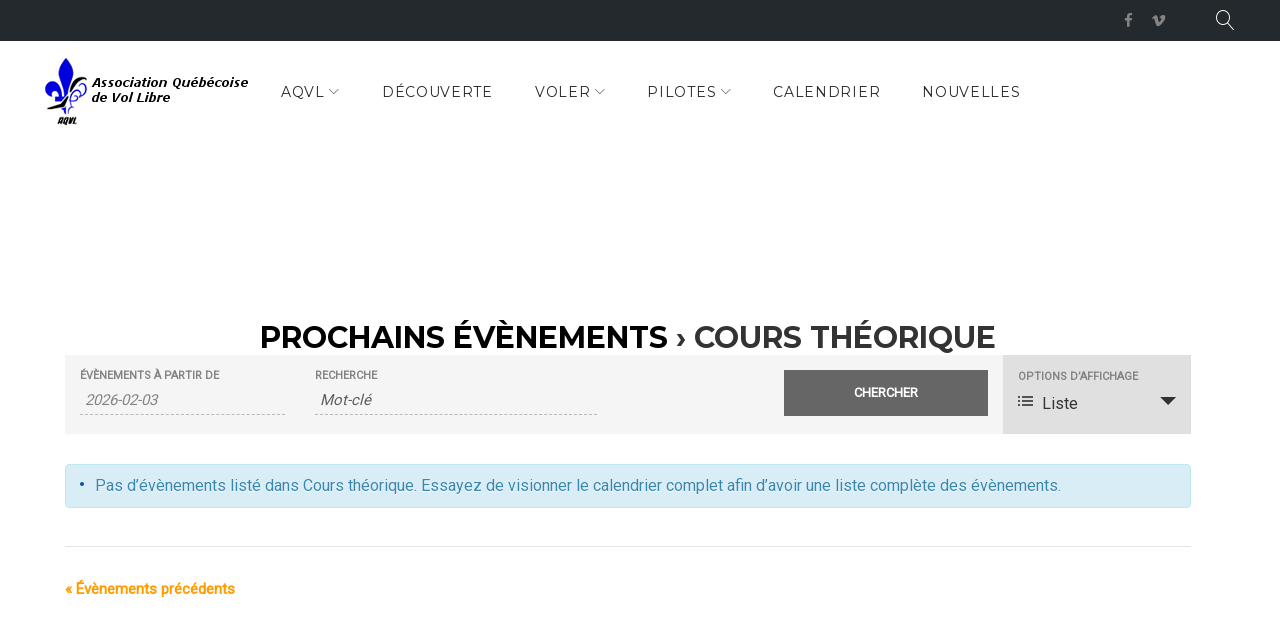

--- FILE ---
content_type: text/html; charset=UTF-8
request_url: https://www.aqvl.qc.ca/events/categorie/formation/cours-theorique/
body_size: 18236
content:
<!DOCTYPE html>
<html lang="fr-FR">
<head>
<meta charset="UTF-8">
<link rel="profile" href="http://gmpg.org/xfn/11">
<link rel="pingback" href="https://www.aqvl.qc.ca/xmlrpc.php">

<meta name="viewport" content="width=device-width, initial-scale=1, maximum-scale=1, user-scalable=no" />
<title>Prochains Évènements &#8211; AQVL</title>
<link rel='dns-prefetch' href='//maps-api-ssl.google.com' />
<link rel='dns-prefetch' href='//fonts.googleapis.com' />
<link rel='dns-prefetch' href='//s.w.org' />
<link rel="alternate" type="application/rss+xml" title="AQVL &raquo; Flux" href="https://www.aqvl.qc.ca/feed/" />
<link rel="alternate" type="application/rss+xml" title="AQVL &raquo; Flux des commentaires" href="https://www.aqvl.qc.ca/comments/feed/" />
<link rel="alternate" type="text/calendar" title="AQVL &raquo; Flux iCal" href="https://www.aqvl.qc.ca/events/?ical=1" />
<link rel="alternate" type="application/rss+xml" title="AQVL &raquo; Flux pour Évènements" href="https://www.aqvl.qc.ca/events/feed/" />
		<script type="text/javascript">
			window._wpemojiSettings = {"baseUrl":"https:\/\/s.w.org\/images\/core\/emoji\/13.0.0\/72x72\/","ext":".png","svgUrl":"https:\/\/s.w.org\/images\/core\/emoji\/13.0.0\/svg\/","svgExt":".svg","source":{"concatemoji":"https:\/\/www.aqvl.qc.ca\/wp-includes\/js\/wp-emoji-release.min.js?ver=5.5.3"}};
			!function(e,a,t){var r,n,o,i,p=a.createElement("canvas"),s=p.getContext&&p.getContext("2d");function c(e,t){var a=String.fromCharCode;s.clearRect(0,0,p.width,p.height),s.fillText(a.apply(this,e),0,0);var r=p.toDataURL();return s.clearRect(0,0,p.width,p.height),s.fillText(a.apply(this,t),0,0),r===p.toDataURL()}function l(e){if(!s||!s.fillText)return!1;switch(s.textBaseline="top",s.font="600 32px Arial",e){case"flag":return!c([127987,65039,8205,9895,65039],[127987,65039,8203,9895,65039])&&(!c([55356,56826,55356,56819],[55356,56826,8203,55356,56819])&&!c([55356,57332,56128,56423,56128,56418,56128,56421,56128,56430,56128,56423,56128,56447],[55356,57332,8203,56128,56423,8203,56128,56418,8203,56128,56421,8203,56128,56430,8203,56128,56423,8203,56128,56447]));case"emoji":return!c([55357,56424,8205,55356,57212],[55357,56424,8203,55356,57212])}return!1}function d(e){var t=a.createElement("script");t.src=e,t.defer=t.type="text/javascript",a.getElementsByTagName("head")[0].appendChild(t)}for(i=Array("flag","emoji"),t.supports={everything:!0,everythingExceptFlag:!0},o=0;o<i.length;o++)t.supports[i[o]]=l(i[o]),t.supports.everything=t.supports.everything&&t.supports[i[o]],"flag"!==i[o]&&(t.supports.everythingExceptFlag=t.supports.everythingExceptFlag&&t.supports[i[o]]);t.supports.everythingExceptFlag=t.supports.everythingExceptFlag&&!t.supports.flag,t.DOMReady=!1,t.readyCallback=function(){t.DOMReady=!0},t.supports.everything||(n=function(){t.readyCallback()},a.addEventListener?(a.addEventListener("DOMContentLoaded",n,!1),e.addEventListener("load",n,!1)):(e.attachEvent("onload",n),a.attachEvent("onreadystatechange",function(){"complete"===a.readyState&&t.readyCallback()})),(r=t.source||{}).concatemoji?d(r.concatemoji):r.wpemoji&&r.twemoji&&(d(r.twemoji),d(r.wpemoji)))}(window,document,window._wpemojiSettings);
		</script>
		<style type="text/css">
img.wp-smiley,
img.emoji {
	display: inline !important;
	border: none !important;
	box-shadow: none !important;
	height: 1em !important;
	width: 1em !important;
	margin: 0 .07em !important;
	vertical-align: -0.1em !important;
	background: none !important;
	padding: 0 !important;
}
</style>
	<link rel='stylesheet' id='tribe-accessibility-css-css'  href='https://www.aqvl.qc.ca/wp-content/plugins/the-events-calendar/common/src/resources/css/accessibility.min.css?ver=4.13.2' type='text/css' media='all' />
<link rel='stylesheet' id='tribe-events-full-calendar-style-css'  href='https://www.aqvl.qc.ca/wp-content/plugins/the-events-calendar/src/resources/css/tribe-events-full.min.css?ver=5.6.0' type='text/css' media='all' />
<link rel='stylesheet' id='tribe-events-custom-jquery-styles-css'  href='https://www.aqvl.qc.ca/wp-content/plugins/the-events-calendar/vendor/jquery/smoothness/jquery-ui-1.8.23.custom.css?ver=5.6.0' type='text/css' media='all' />
<link rel='stylesheet' id='tribe-events-bootstrap-datepicker-css-css'  href='https://www.aqvl.qc.ca/wp-content/plugins/the-events-calendar/vendor/bootstrap-datepicker/css/bootstrap-datepicker.standalone.min.css?ver=5.6.0' type='text/css' media='all' />
<link rel='stylesheet' id='tribe-events-calendar-style-css'  href='https://www.aqvl.qc.ca/wp-content/plugins/the-events-calendar/src/resources/css/tribe-events-theme.min.css?ver=5.6.0' type='text/css' media='all' />
<style id='tribe-events-calendar-style-inline-css' type='text/css'>
.tribe-events-calendar td.tribe-events-present div[id*="tribe-events-daynum-"],
				#tribe_events_filters_wrapper input[type=submit],
				.tribe-events-button,
				#tribe-events .tribe-events-button,
				.tribe-events-button.tribe-inactive,
				#tribe-events .tribe-events-button:hover,
				.tribe-events-button:hover,
				.tribe-events-button.tribe-active:hover {
					background-color: #0101dd;
				}

				#tribe-events-content .tribe-events-tooltip h4,
				#tribe_events_filters_wrapper .tribe_events_slider_val,
				.single-tribe_events a.tribe-events-ical,
				.single-tribe_events a.tribe-events-gcal {
					color: #0101dd;
				}

				.tribe-grid-allday .tribe-events-week-allday-single,
				.tribe-grid-body .tribe-events-week-hourly-single,
				.tribe-grid-allday .tribe-events-week-allday-single:hover,
				.tribe-grid-body .tribe-events-week-hourly-single:hover {
					background-color: #0101dd;
					border-color: rgba(0, 0, 0, 0.3);
				}
			
				.tribe-events-list .tribe-events-loop .tribe-event-featured,
				.tribe-events-list #tribe-events-day.tribe-events-loop .tribe-event-featured,
				.type-tribe_events.tribe-events-photo-event.tribe-event-featured .tribe-events-photo-event-wrap,
				.type-tribe_events.tribe-events-photo-event.tribe-event-featured .tribe-events-photo-event-wrap:hover {
					background-color: #dd3333;
				}

				#tribe-events-content table.tribe-events-calendar .type-tribe_events.tribe-event-featured {
					background-color: #dd3333;
				}

				.tribe-events-list-widget .tribe-event-featured,
				.tribe-events-venue-widget .tribe-event-featured,
				.tribe-mini-calendar-list-wrapper .tribe-event-featured,
				.tribe-events-adv-list-widget .tribe-event-featured .tribe-mini-calendar-event {
					background-color: #dd3333;
				}

				.tribe-grid-body .tribe-event-featured.tribe-events-week-hourly-single {
					background-color: rgba(43,71,79, .7 );
					border-color: #dd3333;
				}

				.tribe-grid-body .tribe-event-featured.tribe-events-week-hourly-single:hover {
					background-color: #dd3333;
				}

				.tribe-button {
					background-color: #dd3333;
					color: #fff;
				}

				.tribe-button:hover,
				.tribe-button:active,
				.tribe-button:focus {
					background-color: #101a1d;
				}

				#tribe-events .tribe-event-featured .tribe-button:hover {
					color: #000000;
				}
			
				.tribe-events-list .tribe-events-event-cost span {
					background-color: #9effac;
					border-color: #52ff6b;
					color: #333333;
				}
			
				#tribe-events .tribe-events-calendar td.tribe-events-othermonth,
				#tribe-events .tribe-grid-allday,
				#tribe-events .tribe-events-calendar td:hover {
					background-color: #0101ce;
				}

				#tribe-events .tribe-events-calendar td,
				#tribe-events .tribe-week-grid-block div,
				#tribe-events .tribe-events-grid,
				#tribe-events .tribe-grid-allday,
				#tribe-events .tribe-events-grid .tribe-scroller,
				#tribe-events .tribe-events-grid .tribe-grid-body .column,
				#tribe-events .tribe-events-grid .tribe-grid-allday .column {
					border-color: #010191;
				}

				.events-archive.events-gridview #tribe-events-content table .type-tribe_events,
				.tribe-events-shortcode .tribe-events-month table .type-tribe_events {
					border-color: #0101b4;
				}

				.tribe-events-calendar td.tribe-events-past div[id*="tribe-events-daynum-"],
				.tribe-events-calendar td.tribe-events-past div[id*="tribe-events-daynum-"] > a {
					background-color: #010191;
				}

				.tribe-events-calendar div[id*="tribe-events-daynum-"],
				.tribe-events-calendar div[id*="tribe-events-daynum-"] a {
					background-color: #000045;
				}

				.tribe-events-calendar thead th,
				.tribe-events-grid .tribe-grid-header .tribe-grid-content-wrap .column,
				.tribe-grid-header {
					background-color: #000000;
					border-left-color: #000000;
					border-right-color: #000000;
				}
			
				#tribe-events td.tribe-events-present div[id*="tribe-events-daynum-"],
				#tribe-events td.tribe-events-present div[id*="tribe-events-daynum-"] > a {
					background-color: #0101dd;
					color: #fff;
				}

				#tribe-events .tribe-events-grid .tribe-grid-header div.tribe-week-today {
					background-color: #0101dd;
				}

				.tribe-grid-allday .tribe-events-week-allday-single,
				.tribe-grid-body .tribe-events-week-hourly-single,
				.tribe-grid-allday .tribe-events-week-allday-single:hover,
				.tribe-grid-body .tribe-events-week-hourly-single:hover {
					background-color: #0101dd;
					background-color: rgba( 1, 1, 221, .75 );
					border-color: #010191
				}

			
				.single-tribe_events .tribe-events-event-meta {
					background-color: #e5e5e5;
					color: #333333;
				}
			
				.single-tribe_events .tribe-events-single-event-title {
					color: #0101dd;
				}
</style>
<link rel='stylesheet' id='tribe-events-calendar-full-mobile-style-css'  href='https://www.aqvl.qc.ca/wp-content/plugins/the-events-calendar/src/resources/css/tribe-events-full-mobile.min.css?ver=5.6.0' type='text/css' media='only screen and (max-width: 768px)' />
<link rel='stylesheet' id='tribe-events-calendar-mobile-style-css'  href='https://www.aqvl.qc.ca/wp-content/plugins/the-events-calendar/src/resources/css/tribe-events-theme-mobile.min.css?ver=5.6.0' type='text/css' media='only screen and (max-width: 768px)' />
<link rel='stylesheet' id='tribe-common-skeleton-style-css'  href='https://www.aqvl.qc.ca/wp-content/plugins/the-events-calendar/common/src/resources/css/common-skeleton.min.css?ver=4.13.2' type='text/css' media='all' />
<link rel='stylesheet' id='tribe-tooltip-css'  href='https://www.aqvl.qc.ca/wp-content/plugins/the-events-calendar/common/src/resources/css/tooltip.min.css?ver=4.13.2' type='text/css' media='all' />
<link rel='stylesheet' id='cherry-testi-swiper-css'  href='https://www.aqvl.qc.ca/wp-content/plugins/cherry-testi/includes/swiper/css/swiper.min.css?ver=4.3.5' type='text/css' media='all' />
<link rel='stylesheet' id='cherry-testi-css'  href='https://www.aqvl.qc.ca/wp-content/plugins/cherry-testi/public/assets/css/style.css?ver=1.1.3' type='text/css' media='all' />
<link rel='stylesheet' id='jquery-swiper-css'  href='https://www.aqvl.qc.ca/wp-content/themes/apollo/assets/css/swiper.min.css?ver=3.3.0' type='text/css' media='all' />
<link rel='stylesheet' id='wp-block-library-css'  href='https://www.aqvl.qc.ca/wp-includes/css/dist/block-library/style.min.css?ver=5.5.3' type='text/css' media='all' />
<link rel='stylesheet' id='font-awesome-css'  href='https://www.aqvl.qc.ca/wp-content/themes/apollo/assets/css/font-awesome.min.css?ver=4.6.3' type='text/css' media='all' />
<link rel='stylesheet' id='cherry-services-css'  href='https://www.aqvl.qc.ca/wp-content/plugins/cherry-services-list/public/assets/css/cherry-services.css?ver=1.4.7' type='text/css' media='all' />
<link rel='stylesheet' id='cherry-services-theme-css'  href='https://www.aqvl.qc.ca/wp-content/plugins/cherry-services-list/public/assets/css/cherry-services-theme.css?ver=1.4.7' type='text/css' media='all' />
<link rel='stylesheet' id='cherry-services-grid-css'  href='https://www.aqvl.qc.ca/wp-content/plugins/cherry-services-list/public/assets/css/cherry-services-grid.css?ver=1.4.7' type='text/css' media='all' />
<link rel='stylesheet' id='document-gallery-css'  href='https://www.aqvl.qc.ca/wp-content/plugins/document-gallery/assets/css/style.min.css?ver=4.4.4' type='text/css' media='all' />
<link rel='stylesheet' id='dashicons-css'  href='https://www.aqvl.qc.ca/wp-includes/css/dashicons.min.css?ver=5.5.3' type='text/css' media='all' />
<link rel='stylesheet' id='magnific-popup-css'  href='https://www.aqvl.qc.ca/wp-content/themes/apollo/assets/css/magnific-popup.min.css?ver=1.1.0' type='text/css' media='all' />
<link rel='stylesheet' id='cherry-projects-styles-css'  href='https://www.aqvl.qc.ca/wp-content/plugins/cherry-projects/public/assets/css/styles.css?ver=1.2.15' type='text/css' media='all' />
<link rel='stylesheet' id='cherry-google-fonts-apollo-css'  href='//fonts.googleapis.com/css?family=Roboto%3A400%7CMontserrat%3A700%2C400&#038;subset=latin&#038;ver=5.5.3' type='text/css' media='all' />
<link rel='stylesheet' id='cherry-handler-css-css'  href='https://www.aqvl.qc.ca/wp-content/plugins/cherry-projects/cherry-framework/modules/cherry-handler/assets/css/cherry-handler-styles.min.css?ver=1.5.11' type='text/css' media='all' />
<link rel='stylesheet' id='wpcw-css'  href='https://www.aqvl.qc.ca/wp-content/plugins/contact-widgets/assets/css/style.min.css?ver=1.0.1' type='text/css' media='all' />
<link rel='stylesheet' id='linearicons-css'  href='https://www.aqvl.qc.ca/wp-content/themes/apollo/assets/css/linearicons.css?ver=5.5.3' type='text/css' media='all' />
<link rel='stylesheet' id='flbigmugline-css'  href='https://www.aqvl.qc.ca/wp-content/themes/apollo/assets/css/flbigmugline.css?ver=5.5.3' type='text/css' media='all' />
<link rel='stylesheet' id='tm-builder-swiper-css'  href='https://www.aqvl.qc.ca/wp-content/plugins/power-builder/framework/assets/css/swiper.min.css?ver=1.4.0' type='text/css' media='all' />
<link rel='stylesheet' id='tm-builder-modules-style-css'  href='https://www.aqvl.qc.ca/wp-content/plugins/power-builder/framework/assets/css/style.css?ver=1.4.0' type='text/css' media='all' />
<link rel='stylesheet' id='cherry-team-css'  href='https://www.aqvl.qc.ca/wp-content/plugins/cherry-team-members/public/assets/css/cherry-team.css?ver=1.4.6' type='text/css' media='all' />
<link rel='stylesheet' id='cherry-team-grid-css'  href='https://www.aqvl.qc.ca/wp-content/plugins/cherry-team-members/public/assets/css/cherry-team-grid.css?ver=1.4.6' type='text/css' media='all' />
<link rel='stylesheet' id='material-icons-css'  href='https://www.aqvl.qc.ca/wp-content/themes/apollo/assets/css/material-icons.min.css?ver=2.2.0' type='text/css' media='all' />
<link rel='stylesheet' id='linear-icons-css'  href='https://www.aqvl.qc.ca/wp-content/themes/apollo/assets/css/linearicons.css?ver=1.0.0' type='text/css' media='all' />
<link rel='stylesheet' id='apollo-theme-style-css'  href='https://www.aqvl.qc.ca/wp-content/themes/apollo/style.css?ver=1.0.0' type='text/css' media='all' />
		<script type="text/javascript">
			ajaxurl = typeof(ajaxurl) !== 'string' ? 'https://www.aqvl.qc.ca/wp-admin/admin-ajax.php' : ajaxurl;
		</script>
		<script type='text/javascript' src='https://www.aqvl.qc.ca/wp-content/plugins/enable-jquery-migrate-helper/js/jquery/jquery-1.12.4-wp.js?ver=1.12.4-wp' id='jquery-core-js'></script>
<script type='text/javascript' src='https://www.aqvl.qc.ca/wp-content/plugins/enable-jquery-migrate-helper/js/jquery-migrate/jquery-migrate-1.4.1-wp.js?ver=1.4.1-wp' id='jquery-migrate-js'></script>
<script type='text/javascript' src='https://www.aqvl.qc.ca/wp-content/plugins/the-events-calendar/vendor/bootstrap-datepicker/js/bootstrap-datepicker.min.js?ver=5.6.0' id='tribe-events-bootstrap-datepicker-js'></script>
<script type='text/javascript' src='https://www.aqvl.qc.ca/wp-content/plugins/the-events-calendar/vendor/jquery-resize/jquery.ba-resize.min.js?ver=5.6.0' id='tribe-events-jquery-resize-js'></script>
<script type='text/javascript' src='https://www.aqvl.qc.ca/wp-content/plugins/the-events-calendar/vendor/jquery-placeholder/jquery.placeholder.min.js?ver=5.6.0' id='jquery-placeholder-js'></script>
<script type='text/javascript' src='https://www.aqvl.qc.ca/wp-content/plugins/the-events-calendar/common/vendor/momentjs/moment.min.js?ver=4.13.2' id='tribe-moment-js'></script>
<script type='text/javascript' id='tribe-events-calendar-script-js-extra'>
/* <![CDATA[ */
var tribe_js_config = {"permalink_settings":"\/%year%\/%monthnum%\/%day%\/%postname%\/","events_post_type":"tribe_events","events_base":"https:\/\/www.aqvl.qc.ca\/events\/","update_urls":{"shortcode":{"list":true,"month":true,"day":true}},"debug":""};
/* ]]> */
</script>
<script type='text/javascript' src='https://www.aqvl.qc.ca/wp-content/plugins/the-events-calendar/src/resources/js/tribe-events.min.js?ver=5.6.0' id='tribe-events-calendar-script-js'></script>
<script type='text/javascript' src='https://www.aqvl.qc.ca/wp-content/plugins/the-events-calendar/vendor/php-date-formatter/js/php-date-formatter.min.js?ver=5.6.0' id='tribe-events-php-date-formatter-js'></script>
<script type='text/javascript' id='tribe-events-dynamic-js-extra'>
/* <![CDATA[ */
var tribe_dynamic_help_text = {"date_with_year":"Y-m-d","date_no_year":"j F","datepicker_format":"Y-m-d","datepicker_format_index":"0","days":["dimanche","lundi","mardi","mercredi","jeudi","vendredi","samedi"],"daysShort":["dim","lun","mar","mer","jeu","ven","sam"],"months":["janvier","f\u00e9vrier","mars","avril","mai","juin","juillet","ao\u00fbt","septembre","octobre","novembre","d\u00e9cembre"],"monthsShort":["Jan","Feb","Mar","Apr","mai","Jun","Jul","Aug","Sep","Oct","Nov","Dec"],"msgs":"[\"Cet \\u00e9v\\u00e8nement a lieu le %%startdatewithyear%% de %%starttime%% \\u00e0 %%endtime%%.\",\"Cet \\u00e9v\\u00e8nement commence \\u00e0 %%starttime%% le %%startdatewithyear%%.\",\"Cet \\u00e9v\\u00e8nement durera toute la journ\\u00e9e du %%startdatewithyear%%.\",\"Cet \\u00e9v\\u00e8nement commence \\u00e0 %%starttime%% le %%startdatenoyear%% et se termine \\u00e0 %%endtime%% le %%enddatewithyear%%\",\"Cet \\u00e9v\\u00e8nement commence \\u00e0 %%starttime%% le %%startdatenoyear%% et se termine le %%enddatewithyear%%\",\"Cet \\u00e9v\\u00e8nement dure toute la journ\\u00e9e du %%startdatenoyear%% au %%enddatewithyear%%.\"]"};
/* ]]> */
</script>
<script type='text/javascript' src='https://www.aqvl.qc.ca/wp-content/plugins/the-events-calendar/src/resources/js/events-dynamic.min.js?ver=5.6.0' id='tribe-events-dynamic-js'></script>
<script type='text/javascript' src='https://www.aqvl.qc.ca/wp-content/plugins/the-events-calendar/src/resources/js/tribe-events-bar.min.js?ver=5.6.0' id='tribe-events-bar-js'></script>
<link rel="https://api.w.org/" href="https://www.aqvl.qc.ca/wp-json/" /><link rel="alternate" type="application/json" href="https://www.aqvl.qc.ca/wp-json/wp/v2/tribe_events_cat/54" /><link rel="EditURI" type="application/rsd+xml" title="RSD" href="https://www.aqvl.qc.ca/xmlrpc.php?rsd" />
<link rel="wlwmanifest" type="application/wlwmanifest+xml" href="https://www.aqvl.qc.ca/wp-includes/wlwmanifest.xml" /> 
<meta name="generator" content="WordPress 5.5.3" />
<meta name="tec-api-version" content="v1"><meta name="tec-api-origin" content="https://www.aqvl.qc.ca"><link rel="https://theeventscalendar.com/" href="https://www.aqvl.qc.ca/wp-json/tribe/events/v1/events/?categories=cours-theorique" /> <meta name="robots" content="noindex,follow" />
<link rel="icon" href="https://www.aqvl.qc.ca/wp-content/uploads/2018/01/cropped-Autocollant_rond_AQVL_Fond_Blancaf4396-32x32.jpg" sizes="32x32" />
<link rel="icon" href="https://www.aqvl.qc.ca/wp-content/uploads/2018/01/cropped-Autocollant_rond_AQVL_Fond_Blancaf4396-192x192.jpg" sizes="192x192" />
<link rel="apple-touch-icon" href="https://www.aqvl.qc.ca/wp-content/uploads/2018/01/cropped-Autocollant_rond_AQVL_Fond_Blancaf4396-180x180.jpg" />
<meta name="msapplication-TileImage" content="https://www.aqvl.qc.ca/wp-content/uploads/2018/01/cropped-Autocollant_rond_AQVL_Fond_Blancaf4396-270x270.jpg" />
<style type="text/css">/* #Typography */body {font-style: normal;font-weight: 400;font-size: 16px;line-height: 1.625;font-family: Roboto, sans-serif;letter-spacing: 0em;text-align: left;color: #848484;}h1,.h1-style {font-style: normal;font-weight: 700;font-size: 20px;line-height: 1.166;font-family: Montserrat, sans-serif;letter-spacing: 0em;text-align: inherit;color: #333333;}h2,.h2-style {font-style: normal;font-weight: 400;font-size: 21px;line-height: 1.2;font-family: Montserrat, sans-serif;letter-spacing: 0em;text-align: inherit;color: #333333;}h3,.h3-style {font-style: normal;font-weight: 400;font-size: 21px;line-height: 1.2;font-family: Montserrat, sans-serif;letter-spacing: 0em;text-align: inherit;color: #333333;}h4,.h4-style {font-style: normal;font-weight: 700;font-size: 19px;line-height: 1.5;font-family: Montserrat, sans-serif;letter-spacing: 0em;text-align: inherit;color: #333;}h5,.h5-style {font-style: normal;font-weight: 700;font-size: 18px;line-height: 1.667;font-family: Montserrat, sans-serif;letter-spacing: 0.06em;text-align: inherit;color: #333;}h6,.h6-style {font-style: normal;font-weight: 400;font-size: 16px;line-height: 1.875;font-family: Montserrat, sans-serif;letter-spacing: 0em;text-align: inherit;color: #333;}@media (min-width: 992px) {h1,.h1-style { font-size: 40px; }h2,.h2-style { font-size: 34px; }h3,.h3-style { font-size: 26px; }h4,.h4-style { font-size: 20px; }}a,h1 a:hover,h2 a:hover,h3 a:hover,h4 a:hover,h5 a:hover,h6 a:hover,.not-found .page-title { color: #ff9c00; }a:hover { color: #063165; }/* #Invert Color Scheme */.invert { color: #ffffff; }.invert h1 { color: #ffffff; }.invert h2 { color: #ffffff; }.invert h3 { color: #ffffff; }.invert h4 { color: #ffffff; }.invert h5 { color: #ffffff; }.invert h6 { color: #ffffff; }.invert a { color: #ffffff; }.invert a:hover { color: #fcca03; }.invert.invert_primary a:hover {color: #063165;}.text-accent-1 { color: #0c4fa0; }.invert .text-accent-1 { color: #f8f8f8;}.text-accent-2 { color: #00326d; }.invert .text-accent-2 { color: #00a8c5; }.text-accent-3 { color: #26282b; }.invert .text-accent-3 { color: #e5e5e5; }/* #Layout */@media (min-width: 1200px) {.site .container {max-width: 1220px;}}/* #404 */body.error404 .site-content {background-color: #f9b707;background-repeat: no-repeat;background-position: center top;background-attachment: scroll;}/* #Elements */blockquote {color: #26282b;font-style: normal;font-weight: 400;font-family: Roboto, sans-serif;}blockquote:before {color: #ff9c00;font-family: Montserrat, sans-serif;}blockquote cite {font-size: 16px;line-height: 1.875;font-family: Montserrat, sans-serif;color: #063165;}code {color: #ffffff;background-color: #00326d;border-color: #00326d;font-family: Roboto, sans-serif;}.dropcaps {background-color: #0c4fa0;color: #ffffff;}/*List*/.entry-content ol >li:before,.site-main ol >li:before,.entry-content ul:not([class]) > li:before,.site-main ul:not([class]) > li:before {color: #063165;}ul li:before{background-color: #0c4fa0;}/* Page preloader */.preloader-boxes svg polygon {fill: #0c4fa0;}.preloader-boxes svg polyline:nth-of-type(2) {fill:rgba(255,255,255,0.5);}.preloader-boxes svg polyline:nth-of-type(1) {fill: #ffffff;}.page-title:before{background: #0c4fa0;}/* #Header */.header-container {background-color: #ffffff;background-image: url();background-repeat: no-repeat;background-position: center top;background-attachment: scroll;}@media (min-width: 1200px ) {.site-header.style-5.transparent .header-container {max-width: calc(1220px - 50px);}}/* ##Logo */.site-logo {font-style: normal;font-weight: 700;font-size: 30px;font-family: Montserrat, sans-serif;}.site-logo__link,.site-logo__link:hover {color: #00326d;}/* ##Top Panel */.top-panel {background-color: #23292c;}.top-panel .social-list a{color: #26282b;}.top-panel .social-list a:hover{color: #0c4fa0;}.top-panel.invert .social-list a{color: #848484;}.top-panel.invert .social-list a:hover{color: #ff9c00;}.site-header-cart .cart-contents i {color: rgb(196,196,196);}.invert .site-header-cart .cart-contents i {color: #ffffff;}.site-header-cart .cart-contents:hover i,.invert .site-header-cart .cart-contents:hover i{color: #ff9c00;}/*Contact block*/.site-header .contact-block__label,.contact-block a,.contact-block__text{color:#26282b;}.invert .contact-block a,.invert .contact-block__text{color:#e5e5e5;}.site-header .invert .contact-block__label{color: #848484;}.invert .contact-block a:hover{color: #0c4fa0;}.contact-block a:hover{color: #0c4fa0;}.contact-block__icon{color: #0c4fa0;}/* #Fields */input[type='text'],input[type='email'],input[type='url'],input[type='password'],input[type='search'],input[type='number'],input[type='tel'],input[type='range'],input[type='date'],input[type='month'],input[type='week'],input[type='time'],input[type='datetime'],input[type='datetime-local'],input[type='color'],select,textarea {color: #848484;}/* #Search Form */.search-form__field {color: #848484;}.search-form__input-wrap i,.search-form__toggle,.search-form__close {color: #26282b;}.invert .search-form__toggle,.invert .search-form__close {color: #ffffff;}.search-form__toggle:hover,.invert .search-form__toggle:hover,.search-form__close:hover,.invert .search-form__close:hover{color: #ff9c00;}.top-panel .search-form__submit,.header-container .search-form__submit,.mobile-panel .search-form__submit{color: #063165;}.top-panel .search-form__submit:hover,.header-container .search-form__submit:hover,.mobile-panel .search-form__submit:hover,.top-panel.invert .search-form__submit:hover,.header-container.invert .search-form__submit:hover,.mobile-panel.invert .search-form__submit:hover{color: #ff9c00;}.top-panel.invert .search-form__field {color: #ffffff; }.top-panel.invert .search-form__field::-webkit-input-placeholder { color: #ffffff; }.top-panel.invert .search-form__field::-moz-placeholder { color: #ffffff; }.top-panel.invert .search-form__field:-moz-placeholder { color: #ffffff; }.top-panel.invert .search-form__field:-ms-input-placeholder { color: #ffffff; }.header-container.invert .search-form__field {color: #ffffff; }.header-container.invert .search-form__field::-webkit-input-placeholder { color: #ffffff; }.header-container.invert .search-form__field::-moz-placeholder { color: #ffffff; }.header-container.invert .search-form__field:-moz-placeholder { color: #ffffff; }.header-container.invert .search-form__field:-ms-input-placeholder { color: #ffffff; }/* #Comment, Contact, Password Forms */[class^="comment-form-"] i{color: rgb(196,196,196);}.comment-form .submit,.wpcf7-submit,.post-password-form label + input {color: #26282b;background-color: #ff9c00;border-color: #ff9c00;font-family: Montserrat, sans-serif;}.comment-form .submit:hover,.wpcf7-submit:hover,.post-password-form label + input:hover {color: #ffffff;background-color: #063165;border-color: #063165;}.comment-form .submit:active,.wpcf7-submit:active,.post-password-form label + input:active {box-shadow: 0 0 10px #00326d;}/* #Input Placeholders */::-webkit-input-placeholder { color: #848484; }::-moz-placeholder{ color: #848484; }:-moz-placeholder{ color: #848484; }:-ms-input-placeholder{ color: #848484; }/* #Main Menu */.main-navigation .menu > li > a,.invert .main-navigation.vertical-menu .menu > li > a,.invert .main-navigation .menu.isStuck > li > a,.invert .isStuck .menu-item__desc{color: #26282b;}.invert .main-navigation > .menu > li > a {color: #ffffff;}.main-navigation .menu > li > a:hover,.main-navigation .menu > li.menu-hover > a,.main-navigation .menu > li.tm-mega-menu-hover > a,.main-navigation .menu > li.current_page_item > a,.main-navigation .menu > li.current_page_ancestor > a,.main-navigation .menu > li.current-menu-item > a,.main-navigation .menu > li.current-menu-ancestor > a,.invert .main-navigation.vertical-menu .menu > li > a:hover,.invert .main-navigation.vertical-menu .menu > li.menu-hover > a,.invert .main-navigation.vertical-menu .menu > li.current_page_item > a,.invert .main-navigation.vertical-menu .menu > li.current_page_ancestor > a,.invert .main-navigation.vertical-menu .menu > li.current-menu-item > a,.invert .main-navigation.vertical-menu .menu > li.current-menu-ancestor > a,.invert .main-navigation .menu.isStuck > li > a:hover,.invert .main-navigation .menu.isStuck > li.menu-hover > a,.invert .main-navigation .menu.isStuck > li.current_page_item > a,.invert .main-navigation .menu.isStuck > li.current_page_ancestor > a,.invert .main-navigation .menu.isStuck > li.current-menu-item > a,.invert .main-navigation .menu.isStuck > li.current-menu-ancestor > a,.invert .main-navigation.mobile-menu .menu > li > a:hover,.invert .main-navigation.mobile-menu .menu > li.menu-hover > a,.invert .main-navigation.mobile-menu .menu > li.current_page_item > a,.invert .main-navigation.mobile-menu .menu > li.current_page_ancestor > a,.invert .main-navigation.mobile-menu .menu > li.current-menu-item > a,.invert .main-navigation.mobile-menu .menu > li.current-menu-ancestor > a{color: #0c4fa0;}.main-navigation ul ul a {color: #00326d;}.main-navigation .sub-menu > li > a:hover,.main-navigation .sub-menu > li.menu-hover > a,.main-navigation .sub-menu > li.current_page_item > a,.main-navigation .sub-menu > li.current_page_ancestor > a,.main-navigation .sub-menu > li.current-menu-item > a,.main-navigation .sub-menu > li.current-menu-ancestor > a {color: #ff9c00;}.menu-item__desc,.invert .sub-menu .menu-item__desc {color: #848484;}.invert .menu-item__desc {color: #ffffff;}.style-3 .invert .menu-item__desc, .style-7 .invert .menu-item__desc, .style-7 .invert .mobile-menu .menu > li > a, .style-4 .invert .mobile-menu .menu > li > a, .style-3 .invert .mobile-menu .menu > li > a{color: #848484;}.main-navigation .sub-menu{border-color: #063165;}.menu-toggle[aria-controls="main-menu"],.main-navigation .menu li .sub-menu-toggle,.main-navigation-buttons .navigation-button{color: #00326d;}.main-navigation-buttons .navigation-button:hover {color: #0c4fa0;}.menu-toggle .menu-toggle-inner,.menu-toggle .menu-toggle-inner:before,.menu-toggle .menu-toggle-inner:after {background-color: #00326d;}.invert .menu-toggle .menu-toggle-inner,.invert .menu-toggle .menu-toggle-inner:before,.invert .menu-toggle .menu-toggle-inner:after {background-color: #ff9c00;}.menu-toggle:hover .menu-toggle-inner,.menu-toggle:hover .menu-toggle-inner:before,.menu-toggle:hover .menu-toggle-inner:after,.invert .menu-toggle:hover .menu-toggle-inner,.invert .menu-toggle:hover .menu-toggle-inner:before,.invert .menu-toggle:hover .menu-toggle-inner:after{background-color: #0c4fa0;}/* #Footer Menu */.footer-menu__items li a {color: #063165;}.invert .footer-menu__items li a {color: #ffffff;}.footer-menu__items li a:hover,.footer-menu__items li.current-menu-item a,.footer-menu__items li.current_page_item a,.invert .footer-menu__items li a:hover,.invert .footer-menu__items li.current-menu-item a,.invert .footer-menu__items li.current_page_item a {color: #ff9c00;}/* #Top Menu */.top-panel__menu .menu-item.current-menu-item a,.top-panel__menu .menu-item.current_page_item a {color: #063165;}.invert .top-panel__menu .menu-item.current-menu-item a,.invert .top-panel__menu .menu-item.current_page_item a {color: #ff9c00;}.main-navigation{font-family: Montserrat, sans-serif;}.invert .menu-toggle[aria-controls="main-menu"],.invert .main-navigation .menu li .sub-menu-toggle{color: #ffffff;}.invert .main-navigation.isStuck .menu > li > a{color: #ffffff;}.main-navigation:not(.vertical-menu) .sub-menu,.main-navigation.mobile-menu {background: #ffffff;}/* #Entry Meta */.sticky__label {color: #ffffff;background-color: #0c4fa0;margin-top: calc(((18px * 1.667) - 30px) / 2);}.posts-list--default .sticky__label{margin-top: calc(((19px * 1.5) - 30px) / 2);}@media (min-width: 992px) {.posts-list--default .sticky__label{margin-top: calc(((20px * 1.5) - 30px) / 2);}}.entry-meta{font-style: normal;font-weight: 400;font-size: 16px;line-height: 1.7;font-family: Roboto, sans-serif;letter-spacing: 0em;color: #ff9c00;}@media (min-width: 544px) {.single-modern-header .entry-meta {font-size: 16px;}}.invert .entry-meta a {color: #fcca03;}.invert .entry-meta a:hover,.invert.invert_primary .entry-meta a,.invert.invert_primary .entry-meta {color: #ffffff;}.invert.invert_primary .entry-meta a:hover {color: #063165;}.single-modern-header .posted-by {font-weight: 700;font-size: 14px;line-height: 1.5;font-family: Montserrat, sans-serif;letter-spacing: 0em;}.single-modern-header .entry-title {font-size: 17px;}@media (min-width: 544px) {.single-modern-header .posted-by { font-size: 19px; }.single-modern-header .entry-title { font-size: 21px; }}@media (min-width: 992px) {.single-modern-header .posted-by { font-size: 20px; }.single-modern-header .entry-title { font-size: 34px; }}.posted-by,.posted-by a {color: #848484;}.single-modern-header:not(.invert) .posted-by,.single-modern-header:not(.invert) .posted-by a{color: #063165}.invert .posted-by,.invert .posted-by a {color: #ffffff;}.posted-by a:hover,.single-modern-header .posted-by a:hover,.invert .posted-by a:hover {color: #ff9c00;}.entry-meta i {color: rgb(196,196,196);}.invert .entry-meta i {color: #ffffff;}/* #Post Format */.format-audio .post-featured-content,.mejs-container-wrapper,.format-quote .post-featured-content,.single .format-quote .entry-content blockquote,.single-modern-header,.comment-content-wrap{background-color: #f8f8f8;}.comment-content-wrap:before{border-color: transparent #f8f8f8 transparent transparent;}.single .post .entry-footer .post__tags a{background-color: #ff9c00;color: #26282b;}.single .post .entry-footer .post__tags a:hover{background-color: #063165;color: #ffffff;}.share-btns__item a{color: #26282b;}.share-btns__item a:hover{color: #ff9c00;}.comment .fn{font-family: Roboto, sans-serif;font-size: 16px;font-weight: 400;line-height: 1.625;color: #00326d;}.comment .comment-content p {font-size: 15px;}.format-link .post-featured-content {background-color: #0c4fa0;}.format-link .post-featured-content a:hover{color: #ff9c00;}/* #Author Bio */.post-author__title,.comments-title{font-size: 16px;line-height: 1.875;}.comment-reply-title{font-size: 26px;}.post-author__title a{color: #ff9c00;}.post-author__title a:hover {color: #063165;}.post-author-bio .post-author__content {font-size: 15px;}.post-author-bio{background-color: #f8f8f8;}/* #Comments */.comment .comment-date {font-style: normal;font-size: 16px;}.comment .comment-date__link {color: #063165;}.comment .comment-date__link:hover {color: #ff9c00;}.comment .comment-content p {font-size: 13px;}.comment-reply-link,#cancel-comment-reply-link {font-size: 16px;}.comment-reply-link {font-style: normal;}#cancel-comment-reply-link {color: #ff9c00;}#cancel-comment-reply-link:hover {color: #063165;}/* #Swiper navigation*/.swiper-pagination-bullet {background-color: rgba(0,50,109,0.15);}.swiper-pagination-bullet-active,.swiper-pagination-bullet:hover{background-color: #0c4fa0;}.swiper-container .swiper-button-next, .swiper-container .swiper-button-prev,{color: #26282b!important;border-color: #00326d!important;}.swiper-container .swiper-button-next:hover, .swiper-container .swiper-button-prev:hover{border-color: #ff9c00;background-color: #ff9c00;}.swiper-button-next:not(.swiper-button-disabled):hover,.swiper-button-prev:not(.swiper-button-disabled):hover{color: #ff9c00;}/* Image pop-up */a[data-popup="magnificPopup"]:before,.mini-gallery a:before {background-color: #0c4fa0;}/* Audio list */.wp-playlist.wp-audio-playlist.wp-playlist-light {background-color: #26282b;border-color: #26282b;}.wp-playlist.wp-audio-playlist.wp-playlist-light .wp-playlist-caption {color: #848484;}.wp-playlist.wp-audio-playlist .wp-playlist-current-item .wp-playlist-caption .wp-playlist-item-title{font-style: normal;font-weight: 400;font-size: 16px;line-height: 1.875;font-family: Montserrat, sans-serif;letter-spacing: 0em;color: #333;}.wp-playlist.wp-audio-playlist.wp-playlist-dark .wp-playlist-current-item .wp-playlist-caption .wp-playlist-item-title{color: #ffffff;}.post .entry-title {font-size: 20px;line-height: 1.5;}.single .post .entry-title {font-size: 20px;line-height: 1.5;}.single .post .entry-title:before{background-color: #0c4fa0;}[class*="blog-grid"] .post .entry-title,[class*="blog-masonry"] .post .entry-title,[class*="blog-vertical-justify"] .post .entry-title{font-size: 16px;line-height: 1.875;}/*Gallery Post Swiper*/.swiper-button-next,.swiper-button-prev,.swiper-button-next:not(.swiper-button-disabled):hover,.swiper-button-prev:not(.swiper-button-disabled):hover{color:#26282b;}/* #Paginations */.site-content .page-links a,.site-content .page-numbers,#tm_builder_outer_content .pagination .page-numbers {background-color: #ffffff;border-color: #e5e5e5;color: #26282b}.site-content .page-numbers.next,.site-content .page-numbers.prev,#tm_builder_outer_content .pagination .page-numbers.next,#tm_builder_outer_content .pagination .page-numbers.prev {color: #26282b}.site-content .page-numbers.next:hover,.site-content .page-numbers.prev:hover,#tm_builder_outer_content .pagination .page-numbers.next:hover,#tm_builder_outer_content .pagination .page-numbers.prev:hover{background-color: #ff9c00;border-color: #ff9c00;}.site-content .page-numbers,.site-content .page-numbers:hover{color: #26282b}.site-content a.page-numbers, .site-content .page-numbers.current, #tm_builder_outer_content .pagination a.page-numbers, #tm_builder_outer_content .pagination .page-numbers.current{background-color: #ffffff;border-color: #e5e5e5;color: #26282b}.site-content a.page-numbers:hover, .site-content .page-numbers.current, #tm_builder_outer_content .pagination a.page-numbers:hover, #tm_builder_outer_content .pagination .page-numbers.current{background-color: #ff9c00;border-color: #ff9c00;}/* #Breadcrumbs */.breadcrumbs{background-color: #f8f8f8;}.breadcrumbs__title h2{color: #063165;}.breadcrumbs__item {font-style: normal;font-weight: 400;font-size: 14px;line-height: 2;font-family: Roboto, sans-serif;letter-spacing: 0em;}.breadcrumbs__item-target {color: #063165;}.breadcrumbs .breadcrumbs__item a{color: #848484;}.breadcrumbs .breadcrumbs__item-target{color: #333333;}.breadcrumbs .breadcrumbs__item a:hover{color: #0c4fa0}.post-navigation .nav-previous a, .post-navigation .nav-next a{background-color: #063165;font-family: Montserrat, sans-serif;color: #ffffff;}.post-navigation .nav-previous a:hover, .post-navigation .nav-next a:hover{background-color: #ff9c00;;color: #26282b;}.site-content .page-links a:hover,.site-content .page-links > .page-links__item{background-color: #ff9c00;color: #26282b;border-color: #ff9c00;}/* #Footer */.site-footer {background-color: #0d0d0d;}.footer-area-wrap {background-color: #171717;}.invert .footer-copyright{color: #848484;}.sidebar .widget, .tm_pb_column_1_4 .widget,.tm_pb_column_1_3 .widget,.footer-area:not(.footer-area--fullwidth) .widget{font-size: 15px;}.footer-area-wrap a,.footer-area-wrap.invert .widget_recent_comments a:hover{color: #0c4fa0;}.footer-area-wrap.invert a:hover {color: #ffffff;}.footer-area-wrap a:hover{color: #ff9c00;}.footer-menu{ font-family: Montserrat, sans-serif;}.site-footer.default .footer-area-wrap + .footer-container:before{max-width: calc((1220 - 50)*1px);border-top-color: rgba(255,255,255,0.2);}#menu-footer-menu li a{font-family: Montserrat, sans-serif;font-size:14px;}.site-footer .social-list .menu-item > a{color: #26282b;background-color: #ff9c00;}.site-footer .social-list .menu-item > a:hover{color: #ffffff;background-color: #063165;}.footer-copyright{font-size:12px;}/* #ToTop button */#toTop {color: #ffffff;background-color: #0c4fa0;}#toTop:hover {background-color: #ff9c00;}/* #Magnific Popup*/.mfp-iframe-holder .mfp-close ,.mfp-image-holder .mfp-close {color: rgb(196,196,196);}.mfp-iframe-holder .mfp-close:hover,.mfp-image-holder .mfp-close:hover{color: #00326d;}.mfp-iframe-holder .mfp-arrow:before,.mfp-iframe-holder .mfp-arrow:after,.mfp-image-holder .mfp-arrow:before,.mfp-image-holder .mfp-arrow:after{background-color: rgb(196,196,196);}.mfp-iframe-holder .mfp-arrow:hover:before,.mfp-iframe-holder .mfp-arrow:hover:after,.mfp-image-holder .mfp-arrow:hover:before,.mfp-image-holder .mfp-arrow:hover:after{background-color: #00326d;}/* #Button Appearance Styles (regular scheme) */.link {color: #063165;}.invert .link {color: #ffffff;}.link:hover,.invert .link:hover {color: #ff9c00;}.btn,.btn-primary,.btn-secondary,.btn:hover,.btn-primary:hover,.btn-secondary:hover,.invert .btn-primary,.invert .btn-secondary,.invert .btn-primary:hover,.invert .btn-secondary:hover{color: #ffffff;}.btn,.btn-primary {background-color: #ff9c00;border-color: #ff9c00;color: #26282b;}.btn:hover,.btn-primary:hover {background-color: #063165;border-color: #063165;color: #ffffff;}.btn:active,.btn-primary:active {box-shadow: 0 0 10px #00a8c5;}.btn-secondary {background-color: #00326d;border-color: #00326d;}.btn-secondary:hover {background-color: #0c4fa0;border-color: #0c4fa0;}.btn-secondary:active {box-shadow: 0 0 10px #0c4fa0;}.error-404 .btn-secondary{background-color: #0c4fa0;border-color: #0c4fa0;color: #ffffff;}.error-404 .btn-secondary:hover {color: #ffffff;border-color: #ffffff;}.btn-default {color: #00326d;}.btn-default:hover {color: #ffffff;background-color: #0c4fa0;border-color: #0c4fa0;}.btn-default:active {box-shadow: 0 0 10px #0c4fa0;}/* #Button Appearance Styles (invert scheme) */.invert .btn,.invert .btn-primary,.invert .btn-secondary,.invert .btn-default {color: #ffffff;border-color: #ffffff;}.invert .btn-primary:hover,.invert .btn-secondary:hover,.invert .btn-default:hover {color: #063165;border-color: #ffffff;background-color: #ffffff;}/* #Widget Calendar */.widget_calendar caption {color: #00326d;}.invert .widget_calendar caption {color: #ffffff;}.widget_calendar tbody td:not(.pad),#tm_builder_outer_content .tm_pb_widget_area .widget_calendar table tbody td:not(.pad) {border-color: #f8f8f8;}.invert .widget_calendar tbody td:not(.pad),#tm_builder_outer_content .invert .tm_pb_widget_area .widget_calendar table tbody td:not(.pad) {background-color: rgb(13,15,18);color: #848484;}.widget_calendar tbody td a,#tm_builder_outer_content .tm_pb_widget_area .widget_calendar table tbody td a {color: #26282b;}.widget_calendar tbody td a:hover,#tm_builder_outer_content .tm_pb_widget_area .widget_calendar table tbody td a:hover {background-color: #ff9c00;color: #26282b;border-color: #ff9c00;}.widget_calendar tbody td#today,#tm_builder_outer_content .tm_pb_widget_area .widget_calendar table tbody td#today {background-color: #ff9c00;color: #ffffff;}.widget_calendar tfoot td a{font-family: Montserrat, sans-serif;font-size: 16px;color:#063165;}.widget_calendar table th{font-family: Montserrat, sans-serif;font-size: 16px;color:#063165;}/* #Widget Tag Cloud */.tagcloud a {color: #848484;background-color: #26282b;border-color: #26282b;}/* #Widget Recent Posts - Comments, Archive */.widget_recent_entries a,.widget_recent_comments a,.widget_archive a{color: #26282b;font-family: Montserrat, sans-serif;}.invert .widget_recent_entries a,.invert .widget_recent_comments a,.invert .widget_archive a {color: #ffffff;}.widget_recent_entries a:hover,.widget_recent_comments a:hover,.widget_archive a:hover {color: #063165;}.widget_recent_entries .post-date {color: #ff9c00;}.invert .widget_recent_entries .post-date {color: #f8f8f8;}.widget-title{font-size: 18px;line-height: 1.667;}.tagcloud a{background-color: #ff9c00;border-color: #ff9c00;color: #26282b;font-family: Montserrat, sans-serif;font-size: 16px!important;}.tagcloud a:hover{background-color: #063165;border-color: #063165;color: #ffffff;}.invert .footer-area .widget_recent_entries a,.invert .footer-area .widget_recent_comments a,.invert .footer-area .widget_archive a,.invert .footer-area .widget_nav_menu a:hover{color: #0c4fa0;}.invert .footer-area .widget_recent_entries a:hover,.invert .footer-area .widget_recent_comments a:hover,.invert .footer-area .widget_archive a:hover,.invert .footer-area .widget_nav_menu a{color: #f8f8f8;}.widget_archive{background-color: #ff9c00;}.widget-taxonomy-tiles__content::before{background-color: #0c4fa0;}.widget-taxonomy-tiles__inner:hover .widget-taxonomy-tiles__content::before { background-color: #00326d; }.invert .widget-image-grid__content::before{background-color: #00326d;}.invert .widget-image-grid__title a:hover,.invert .widget-image-grid__date:hover {color: #0c4fa0;}.invert .widget-image-grid__terms a,.invert .widget-image-grid__author a:hover{color: #fcca03;}.invert .widget-image-grid__terms a:hover{color: #ffffff;}.invert .widget-image-grid__author,.invert .widget-image-grid__author a{color: #848484;}.widget-image-grid__terms,.widget-image-grid__author,.widget-image-grid__date {font-style: normal;font-weight: 400;font-size: 16px;line-height: 1.7;font-family: Roboto, sans-serif;letter-spacing: 0em;}.news-smart-box__item-title a:hover{color:#063165;}.news-smart-box__item-date:hover, .news-smart-box__item-comments:hover, .news-smart-box__item-author .post-author:hover{color:rgba(6,49,101,0.6);}.entry-meta .posted-by, .entry-meta .posted-by a{color: #ff9c00;}.entry-meta .posted-by a:hover{color: #063165;}#tm_builder_outer_content .link__text{color: #ffffff;border-color: #ff9c00;background-color: #ff9c00;}#tm_builder_outer_content .link__text:hover{border-color: #063165;background-color: #063165;}.news-smart-box__navigation-terms-list-item:hover{color: #ff9c00;}.news-smart-box__navigation-terms-list-item.is-active{color: #ff9c00;}.smart-slider__instance .sp-next-thumbnail-arrow:before,.smart-slider__instance .sp-next-thumbnail-arrow:after,.smart-slider__instance .sp-previous-thumbnail-arrow:before,.smart-slider__instance .sp-previous-thumbnail-arrow:after {background-color: #ff9c00;}.smart-slider__instance .sp-arrow {color: rgb(196,196,196);background-color: #f8f8f8;}.smart-slider__instance .sp-next-arrow:hover,.smart-slider__instance .sp-previous-arrow:hover {color: #ff9c00;}.smart-slider__instance[data-title="true"] .sp-image-container:after,.smart-slider__instance[data-content="true"] .sp-image-container:after,.smart-slider__instance[data-more-btn="true"] .sp-image-container:after,.smart-slider__instance .sp-button {background-color: rgba(0,50,109,0.3);}.smart-slider__instance .sp-button:hover,.smart-slider__instance .sp-button.sp-selected-button {background-color: #0c4fa0;}.smart-slider__instance .sp-full-screen-button {color: #0c4fa0;}.smart-slider__instance .sp-full-screen-button:hover {color: #00326d;}.smart-slider__instance .sp-selected-thumbnail {border-color: #0c4fa0;}.smart-slider__instance .sp-bottom-thumbnails .sp-selected-thumbnail,.smart-slider__instance .sp-top-thumbnails .sp-selected-thumbnail{border-color: #f8f8f8;}.smart-slider__instance p.sp-content {font-style: normal;font-weight: 400;font-size: 16px;line-height: 1.625;font-family: Roboto, sans-serif;}.instagram__cover {background-color: rgba(12,79,160,0.8);}.widget-instagram .instagram__date {font-style: normal;color: #0c4fa0;}.widget-instagram .instagram__caption {color: #00326d;}.subscribe-block__input {color: #848484;}.subscribe-block__input-wrap i {color: rgb(196,196,196);}#tm_builder_outer_content .tm_pb_widget_area .subscribe-block .widget-title {font-style: normal;font-weight: 400;font-size: 21px;line-height: 1.2;font-family: Montserrat, sans-serif;letter-spacing: 0em;text-align: inherit;}@media (min-width: 992px) {#tm_builder_outer_content .tm_pb_widget_area .subscribe-block .widget-title {font-size: 34px;}}.subscribe-block__form .subscribe-block__input-group .subscribe-block__submit {background-color: #ff9c00;color: #26282b;}.subscribe-block__form .subscribe-block__input-group .subscribe-block__submit:hover {background-color: #063165;color: #ffffff;}.sidebar .widget-subscribe .follow-block .social-list__items a{color: #ffffff;background-color: #e5e5e5;}.sidebar .widget-subscribe .follow-block .social-list__items a:hover{color: #26282b;background-color: #ff9c00;}/* #Custom posts*/.sidebar .custom-posts .entry-title,.tm_pb_column_1_3 .custom-posts .entry-title,.tm_pb_column_1_4 .custom-posts .entry-title,.footer-area:not(.footer-area--fullwidth) .custom-posts .entry-title {font-size: 14px;}.widget-playlist-slider .sp-next-thumbnail-arrow:before,.widget-playlist-slider .sp-next-thumbnail-arrow:after,.widget-playlist-slider .sp-previous-thumbnail-arrow:before,.widget-playlist-slider .sp-previous-thumbnail-arrow:after,.widget-playlist-slider .sp-arrow.sp-previous-arrow:before,.widget-playlist-slider .sp-arrow.sp-previous-arrow:after,.widget-playlist-slider .sp-arrow.sp-next-arrow:before,.widget-playlist-slider .sp-arrow.sp-next-arrow:after{background-color: #ff9c00;}.widget-playlist-slider .sp-right-thumbnails .sp-thumbnail-container:hover {background-color: #26282b;}.widget-playlist-slider .sp-right-thumbnails .sp-thumbnail-container.sp-selected-thumbnail {background-color: #0c4fa0;}.widget-playlist-slider .sp-thumbnail-container.sp-selected-thumbnail .sp-thumbnail .entry-meta,.widget-playlist-slider .sp-thumbnail-container.sp-selected-thumbnail .sp-thumbnail .posted-by,.widget-playlist-slider .sp-thumbnail-container.sp-selected-thumbnail .sp-thumbnail .sp-thumbnail-title{color: #ffffff;}.widget-playlist-slider .sp-slide--content-visible .sp-layer {background: linear-gradient(to bottom, rgba(0,50,109,0), rgba(0,50,109,0.8));}.widget-playlist-slider .sp-has-pointer .sp-selected-thumbnail:before,.widget-playlist-slider .sp-has-pointer .sp-selected-thumbnail:after{border-bottom-color: #0c4fa0;}.widget-fpblock__item-inner {background: linear-gradient(to bottom, rgba(0,50,109,0), rgba(0,50,109,0.8));}@media (min-width: 992px) {.full-width-header-area .widget-fpblock__item-featured .widget-fpblock__item-title,.after-content-full-width-area .widget-fpblock__item-featured .widget-fpblock__item-title,.before-content-area .widget-fpblock__item-featured .widget-fpblock__item-title,.after-content-area .widget-fpblock__item-featured .widget-fpblock__item-title{font-style: normal;font-weight: 400;font-size: 26px;line-height: 1.2;font-family: Montserrat, sans-serif;letter-spacing: 0em;}}.news-smart-box__item-title a:hover{color:#063165;}.news-smart-box__item-date:hover, .news-smart-box__item-comments:hover, .news-smart-box__item-author .post-author:hover{color:rgba(6,49,101,0.6);}.entry-meta .posted-by, .entry-meta .posted-by a{color: #ff9c00;}.entry-meta .posted-by a:hover{color: #063165;}#tm_builder_outer_content .link__text{color: #ffffff;border-color: #ff9c00;background-color: #ff9c00;}#tm_builder_outer_content .link__text:hover{border-color: #063165;background-color: #063165;}.news-smart-box__navigation-terms-list-item:hover{color: #ff9c00;}.news-smart-box__navigation-terms-list-item.is-active{color: #ff9c00;}/* #Contact-information*/.contact-information-widget .icon {color: #0c4fa0;}.invert .contact-information-widget .icon {color: #f8f8f8;}.cherry-team.team-wrap.template-grid-boxes .team-listing_content{background-color: rgba(12,79,160,0.9);}.cherry-team.team-wrap.template-grid-boxes .team-listing_content a:hover,.team-container .cherry-team-filter_link {color: #ff9c00;}.cherry-team.team-wrap.template-grid-boxes-2 .team-listing_image:before,.team-skills_bar {background-color: #26282b;}.team-container .cherry-team-filter_link:hover,.team-container .cherry-team-filter_item.active .cherry-team-filter_link {color: #ff9c00;}.team-skills_label,.team-skills_line:before{font-style: normal;font-weight: 400;font-size: 16px;line-height: 1.875;font-family: Montserrat, sans-serif;letter-spacing: 0em;color: #333;}.team-heading_subtitle {color: #848484;}.cherry-team.team-wrap .team-listing_position,.cherry-team.team-wrap.template-single .team-meta{font-style: normal;}.team-heading_title{font-size: 20px;line-height: 1.5;}.team-heading_title:before{background-color: #0c4fa0;}.cherry-team .team-listing .team-item .team-listing_name{font-size: 20px;line-height: 1.5;}.cherry-team .team-listing .team-item .team-meta_item,.cherry-team.team-wrap.template-single .team-meta{color: #ff9c00;}.cherry-team.template-grid-boxes .team-listing .team-item .team-meta_item{color: #ffffff;}.default-team{border-color: #f8f8f8;}.services-container .cherry-services-filter_link {color: #063165;}.services-container .cherry-services-filter_link:hover,.services-container .cherry-services-filter_item.active .cherry-services-filter_link {color: #ff9c00;}.cherry-services .service-icon {color: #0c4fa0;}.service-features_label {font-style: normal;font-weight: 400;font-size: 16px;line-height: 1.875;font-family: Montserrat, sans-serif;letter-spacing: 0em;color: #333;}.template-media-thumb .services-item .items_wraper, .tm_pb_cherry_services .services-container .template-media-thumb-1 .services-item .items_wraper{border-bottom-color: #063165;background-color: #ffffff;}.template-media-thumb .services-item .items_wraper:hover, .tm_pb_cherry_services .services-container .template-media-thumb-1 .services-item .items_wraper:hover{border-bottom-color: #26282b;}.cherry-services .cherry-spinner-double-bounce .cherry-double-bounce1,.cherry-services .cherry-spinner-double-bounce .cherry-double-bounce2 {background-color: #0c4fa0;}.tm_pb_cherry_services .services-item:nth-of-type(odd):before{background-color: #f8f8f8;}.tm_pb_cherry_services .services-item .title_wrap{font-size: 20px;line-height: 1.5;font-family: Montserrat, sans-serif;}.template-default .title_wrap:before{background-color: #0c4fa0;}.tm_pb_cherry_services .services-item .title_wrap a{color: #333;}.tm_pb_cherry_services .services-item .title_wrap a:hover{color: #0c4fa0;}.tm_pb_cherry_services .services-item .title_wrap a:before{background-color: #0c4fa0;}/*Media Icon Template*/.tm_pb_cherry_services .template-media-icon .services-item .title_wrap{font-size: 16px;line-height: 1.875;font-family: Montserrat, sans-serif;font-weight: 400;}.tm_pb_cherry_services .template-media-icon .services-item .title_wrap a{color: #333;}.tm_pb_cherry_services .template-media-icon .services-item .title_wrap a:hover{color: #0c4fa0;}.tm_pb_cherry_services .template-media-icon .icon-block{background-color: #0c4fa0;color: #ffffff;}.template-media-icon.cherry-services .service-icon {color: #ffffff;}.tm_pb_cherry_services .template-media-icon .icon-block:before{background-color: #00326d;}.services-heading_title{font-size: 20px;line-height: 1.5;font-family: Montserrat, sans-serif;font-weight: 700;letter-spacing: 0em;}.services-heading_title:before{background-color: #0c4fa0;}/*Single service page*/.services-single-item .title_wrap h2{color: #ffffff;}.services-single-item .title_wrap h2:before{background-color: #0c4fa0;}.services-single-item .post-thumbnail{background-color: #26282b;}/*Single service Call to Action Block*/.services-single-item .cta_wrap{background-color: #0c4fa0;}.services-single-item .cta_wrap *{color: #ffffff;}.services-single-item .service-cta h3 {font-size: 20px;line-height: 1.5;}.services-single-item .service-cta h3:before {background-color: #ffffff;}.services-single-item .service-cta .cta-button {background-color: #ffffff;color: #26282b;border-color: #ffffff;}.services-single-item .service-cta .cta-button:hover {color: #ffffff;background-color: #00a8c5;border-color: #00a8c5;}.tm-testi .tm-testi__item-name {font-style: normal;font-weight: 400;font-size: 16px;line-height: 1.875;font-family: Montserrat, sans-serif;letter-spacing: 0em;color: #333;}.tm-testi blockquote {font-style: normal;font-weight: 400;font-size: 16px;line-height: 1.625;font-family: Roboto, sans-serif;letter-spacing: 0em;color: #848484;}.tm-testi__item-body cite:before{color: #333;}.tm-testi .swiper-container-3d .swiper-slide-shadow-left,.tm-testi .swiper-container-3d .swiper-slide-shadow-right {background-color: #26282b;}.tm-testi--speech-bubble .tm-testi__item-body p:before {color: #0c4fa0;}.cherry-projects-wrapper,.cherry-projects-single-post,.cherry-projects-single-details-list ul li,.cherry-projects-terms-wrapper {color: #848484;}.cherry-projects-wrapper .cherry-spinner-double-bounce .cherry-double-bounce1,.cherry-projects-wrapper .cherry-spinner-double-bounce .cherry-double-bounce2,.cherry-projects-terms-wrapper .cherry-spinner-double-bounce .cherry-double-bounce1,.cherry-projects-terms-wrapper .cherry-spinner-double-bounce .cherry-double-bounce2,.cherry-projects-wrapper ul.order-filters > li ul {background-color: #0c4fa0;}.cherry-projects-wrapper .projects-filters ul.projects-filters-list li span{color: #00326d;}.cherry-projects-wrapper .projects-filters ul.projects-filters-list li.active span,.cherry-projects-wrapper .projects-filters ul.projects-filters-list li span:hover,.cherry-projects-wrapper ul.order-filters > li span.current{color: #0c4fa0;}.cherry-projects-wrapper .projects-item-instance .hover-content,.cherry-projects-terms-wrapper .projects-terms-container .hover-content{background-color: rgba(12,79,160,0.9);}.cherry-projects-wrapper .projects-item-instance .simple-icon,.cherry-projects-terms-wrapper .projects-terms-container .simple-icon{color: #ffffff;}.cherry-projects-wrapper .projects-item-instance .simple-icon:hover,.cherry-projects-terms-wrapper .projects-terms-container .simple-icon:hover,.cherry-projects-wrapper ul.order-filters > li ul li:hover span{color: #26282b;}.cherry-projects-wrapper .projects-pagination .page-link li {color: #26282b;border-color: #848484;}.cherry-projects-wrapper .projects-pagination .page-link li:hover, .cherry-projects-wrapper .projects-pagination .page-link li.active{color: #26282b;border-color: #ff9c00;background-color: #ff9c00}.cherry-projects-wrapper .projects-pagination .page-navigation span:hover {color: #0c4fa0;}.cherry-projects-wrapper .projects-ajax-button-wrapper .projects-ajax-button span {color: #ffffff;background-color: #0c4fa0;border-color: #0c4fa0;}.cherry-projects-wrapper .projects-ajax-button-wrapper .projects-ajax-button span:hover {background-color: #00326d;border-color: #00326d;}.cherry-projects-single-post .featured-image a .cover,.cherry-projects-single-post .additional-image a .cover,.cherry-projects-wrapper .projects-item-instance .featured-image a .cover {background-color: rgba(12,79,160,0.8);}.cherry-projects-single-post .featured-image a:before,.cherry-projects-single-post .additional-image a:before,.cherry-projects-wrapper .projects-item-instance .featured-image a:before {color: #ffffff;}.cherry-projects-single-details-list .cherry-projects-details-list-title {font-style: normal;font-weight: 700;font-size: 18px;line-height: 1.667;font-family: Montserrat, sans-serif;letter-spacing: 0.06em;color: #333;}.cherry-projects-single-details-list ul li span,.cherry-projects-single-skills-list .cherry-skill-item .skill-label,.cherry-projects-single-skills-list ul .cherry-skill-item .skill-bar span em{font-style: normal;font-weight: 400;font-size: 16px;line-height: 1.875;font-family: Montserrat, sans-serif;letter-spacing: 0em;color: #333;}.cherry-projects-single-skills-list .cherry-skill-item .skill-bar {background-color: #26282b;}.cherry-projects-single-skills-list .cherry-skill-item .skill-bar span {background-color: #0c4fa0;}.cherry-projects-single-skills-list .cherry-skill-item .skill-bar span em {color: #ffffff;}.cherry-projects-slider__instance .sp-arrow {color: rgba(255,255,255,0.6);}.cherry-projects-slider__instance .sp-arrow:hover{color:#ffffff;}.cherry-projects-slider__instance .slider-pro .sp-full-screen-button:hover:before {color: #0c4fa0;}.cherry-projects-slider__instance .sp-image-container:before {background: linear-gradient(to top, rgba(0,50,109,0), rgba(0,50,109,0.5));}.cherry-projects-terms-wrapper .projects-terms-container.grid-layout .project-terms-content,.cherry-projects-terms-wrapper .projects-terms-container.masonry-layout .project-terms-content,.cherry-projects-terms-wrapper .projects-terms-container.cascading-grid-layout .project-terms-content{background-color: #0c4fa0;}.projects-terms-item .terms-grid-default h5,.projects-terms-item .terms-grid-default-2 h5{font-size: 16px;line-height: 1.875;}.terms-grid-default .featured-image .cover{background-color: rgba(38,40,43,0.3);}.terms-grid-default:hover .cover,.cherry-projects-wrapper .projects-item-instance .grid-default-layout a .cover{background-color: rgba(38,40,43,0.5);}.cherry-projects-terms-wrapper .projects-terms-container .terms-grid-default .term-permalink span{font-family: Montserrat, sans-serif;}.cherry-projects-wrapper .projects-item-instance .terms-grid-default .simple-icon:hover,.cherry-projects-terms-wrapper .projects-terms-container .terms-grid-default .simple-icon:hover,.cherry-projects-wrapper .terms-grid-default ul.order-filters > li ul li:hover span{color: #0c4fa0;}.cherry-projects-terms-wrapper .projects-terms-container .terms-grid-default.project-terms-media .hover-content .term-permalink:hover:before{border-color: #26282b;color: #26282b;}.terms-grid-default a:hover,.cherry-projects-wrapper .projects-item-instance .grid-default-layout a:hover{color: #ff9c00;}/*Cherry Project Terms Template Default 2*/.cherry-projects-terms-wrapper .projects-terms-container.grid-layout .terms-grid-default-2 .project-terms-content p,.cherry-projects-terms-wrapper .projects-terms-container.masonry-layout .terms-grid-default-2 .project-terms-content p{font-size: 16px;line-height: 1.625;}.cherry-projects-terms-wrapper .projects-terms-container .terms-grid-default-2 .term-permalink span{font-family: Montserrat, sans-serif;}.cherry-projects-wrapper .projects-item-instance .terms-grid-default-2 .simple-icon,.cherry-projects-terms-wrapper .projects-terms-container .terms-grid-default-2 .simple-icon,.cherry-projects-wrapper .terms-grid-default-2 ul.order-filters > li ul li span{color: #0c4fa0;}.cherry-projects-wrapper .projects-item-instance .terms-grid-default-2 .simple-icon:hover,.cherry-projects-terms-wrapper .projects-terms-container .terms-grid-default-2 .simple-icon:hover,.cherry-projects-wrapper .terms-grid-default-2 ul.order-filters > li ul li:hover span{color: #00326d;}/*Cherry Single Project*/.cherry-projects-single .project-entry-title {font-size: 20px;line-height: 1.5;}.cherry-projects-single .project-entry-title:before{background-color: #0c4fa0;}/*Cherry Project Archive Page*/.project-media.grid-default-layout .hover-content .simple-icon:hover{color: #ff9c00;}.project-media.grid-default-layout .project-entry-title{font-size: 16px;line-height: 1.875;}.project-terms-caption.grid-default-layout .project-terms-caption-header{background-color: #26282b;}.project-terms-caption.grid-default-layout .project-terms-caption-header .project-terms-title{color: #ffffff;}.project-terms-caption.grid-default-layout .project-terms-caption-content .container:before,.project-terms-caption.grid-default-layout .project-terms-caption-header .project-terms-title:before{background-color: #0c4fa0;}/*Cherry Projects Filters*/.cherry-projects-wrapper .projects-filters {font-family: Montserrat, sans-serif;font-size: 16px;line-height: 1.875;}.invert input[type='search'], .site-header .invert .search-submit{ color: #ffffff;}.invert .cherry-search__results-item a, .mobile-panel .cherry-search .cherry-search__submit, .top-panel .cherry-search .cherry-search__submit, .invert .cherry-search__message{color: #848484;}.site-header .invert .search-submit:hover, .top-panel .cherry-search .cherry-search__submit:hover{color: #0c4fa0;}.site-header .cherry-search__submit{color: #26282b;}.site-header .cherry-search__submit:hover{color: #ff9c00;}.invert input[type='search'] {color: #ffffff; }.invert input[type='search']::-webkit-input-placeholder { color: #ffffff; }.invert input[type='search']::-moz-placeholder { color: #ffffff; }.invert input[type='search']:-moz-placeholder { color: #ffffff; }.invert input[type='search']:-ms-input-placeholder { color: #ffffff; }.tm_pb_text h4:before,.tm_pb_text h2:before,.tm_pb_text h6:before{background-color: #0c4fa0;}#tm_builder_outer_content .tm_pb_number_counter h3 {font-style: normal;font-weight: 400;font-size: 16px;line-height: 1.875;font-family: Montserrat, sans-serif;letter-spacing: 0em;color: #333;}#tm_builder_outer_content .tm_pb_number_counter .percent {font-style: normal;font-weight: 400;font-size: 34px;letter-spacing: 0em;}#tm_builder_outer_content .invert .tm_pb_number_counter h3{color: #ffffff;}#tm_builder_outer_content .tm_pb_team_member .tm_pb_team_member_name{font-style: normal;font-weight: 400;font-size: 16px;line-height: 1.875;font-family: Montserrat, sans-serif;letter-spacing: 0em;color: #333;}#tm_builder_outer_content .tm_pb_team_member .tm_pb_team_member_top:before {background-color: #26282b;}#tm_builder_outer_content .tm_pb_team_member .tm_pb_member_position{color: #0c4fa0;}.tm_pb_member_social_links a:hover{color: #ffffff;}#tm_builder_outer_content .tm-pb-spinner-double-bounce .tm-pb-double-bounce1,#tm_builder_outer_content .tm-pb-spinner-double-bounce .tm-pb-double-bounce2 {background-color: #0c4fa0;}#tm_builder_outer_content .tm_pb_posts .tm-posts_layout-3 .tm-posts_item_content {background: linear-gradient(to bottom, rgba(0,50,109,0), rgba(0,50,109,0.8));}#tm_builder_outer_content .tm_pb_posts .tm-posts_item_title {font-size: 16px;line-height: 1.875;}#tm_builder_outer_content .tm_pb_audio_module {background-color: #0c4fa0;}#tm_builder_outer_content .tm_pb_audio_module_content h2 {font-style: normal;font-weight: 700;font-size: 18px;line-height: 1.667;font-family: Montserrat, sans-serif;letter-spacing: 0.06em;}#tm_builder_outer_content .tm_pb_audio_module .mejs-controls .mejs-currenttime{font-family: Roboto, sans-serif;}.tm_pb_builder #tm_builder_outer_content .tm_pb_module.tm_pb_social_media_follow .tm_pb_social_icon a.follow_button {background-color: #0c4fa0;color: #ffffff;}.tm_pb_builder #tm_builder_outer_content .tm_pb_module.tm_pb_social_media_follow .tm_pb_social_icon a.follow_button:hover {background-color: #00326d;}#tm_builder_outer_content .tm_pb_promo {color: #ffffff;}#tm_builder_outer_content .tm_pb_promo h2{font-style: normal;font-weight: 700;font-size: 20px;line-height: 1.166;font-family: Montserrat, sans-serif;letter-spacing: 0em;color: #ffffff;}@media(min-width: 992px){#tm_builder_outer_content .tm_pb_promo h2{font-size: 35px;}}#tm_builder_outer_content .tm_pb_button.tm_pb_promo_button {border-color: #ffffff;color: #ffffff;}#tm_builder_outer_content .tm_pb_button.tm_pb_promo_button:hover{background-color: #00326d;border-color: #00326d;}#tm_builder_outer_content .tm_pb_button.tm_pb_promo_button:after,#tm_builder_outer_content .tm_pb_button.tm_pb_promo_button:hover:after{color: #ffffff;}#tm_builder_outer_content .tm_pb_module.tm_pb_promo .tm_pb_button{background-color: #0c4fa0;border-color: #0c4fa0;color: #ffffff;}#tm_builder_outer_content .tm_pb_module.tm_pb_promo .tm_pb_button:hover{background-color: #ff9c00;border-color: #ff9c00;color: #26282b;}#tm_builder_outer_content .invert .tm_pb_module.tm_pb_promo .tm_pb_promo_button{background-color: #ff9c00;color: #26282b;border-color: #ff9c00;}#tm_builder_outer_content .invert .tm_pb_module.tm_pb_promo .tm_pb_promo_button:hover{background-color: #063165;color: #ffffff;border-color: #063165;}#tm_builder_outer_content .tm_pb_promo h2:before {background-color: #0c4fa0;}#tm_builder_outer_content .invert .tm_pb_promo h2:before {background-color: #ffffff;}#tm_builder_outer_content .tm_link_content,#tm_builder_outer_content .tm_audio_content {background-color: #0c4fa0;}#tm_builder_outer_content .tm_link_content h2,#tm_builder_outer_content .tm_audio_content h2 {font-style: normal;font-weight: 700;font-size: 19px;line-height: 1.5;font-family: Montserrat, sans-serif;letter-spacing: 0em;}#tm_builder_outer_content .tm_audio_content h2 a:hover {color: #063165;}@media (min-width: 992px) {#tm_builder_outer_content .tm_link_content h2 { font-size: 20px; }}#tm_builder_outer_content .tm_pb_post .tm_link_content a:hover {color: #063165;}#tm_builder_outer_content .tm_link_content a.tm_link_main_url:hover{color: #063165 !important;}#tm_builder_outer_content .tm_quote_content {background-color: #26282b;}#tm_builder_outer_content .tm_pb_post .tm_quote_content blockquote p{color: #00326d !important;}#tm_builder_outer_content .tm_pb_post .tm_quote_content blockquote cite {color: #848484 !important;}#tm_builder_outer_content .tm_pb_counters.tm_pb_module .tm_pb_counter_amount_number,#tm_builder_outer_content .tm_pb_counters.tm_pb_module .tm_pb_counter_title{font-style: normal;font-weight: 400;font-size: 16px;line-height: 1.875;font-family: Montserrat, sans-serif;letter-spacing: 0em;color: #333;}#tm_builder_outer_content .tm_pb_taxonomy .tm_pb_taxonomy__content:before {background-color: #0c4fa0;}#tm_builder_outer_content .tm_pb_taxonomy .tm_pb_taxonomy__inner:hover .tm_pb_taxonomy__content:before {background-color: #00326d;}#tm_builder_outer_content .tm_pb_module .tm-pb-controllers a {background-color: rgba(0,50,109,0.3);}#tm_builder_outer_content .tm_pb_module .tm-pb-controllers a:hover,#tm_builder_outer_content .tm_pb_module .tm-pb-controllers a.tm-pb-active-control {background-color: #0c4fa0;}.tm-pb-slider-arrows {color: rgb(196,196,196);}#tm_builder_outer_content .tm_pb_slider .tm-pb-arrow-next,#tm_builder_outer_content .tm_pb_slider .tm-pb-arrow-prev {background-color: #f8f8f8;}#tm_builder_outer_content .tm_pb_slider .tm-pb-arrow-next:hover,#tm_builder_outer_content .tm_pb_slider .tm-pb-arrow-prev:hover {color: #26282b !important;border-color: #ff9c00;background-color: #ff9c00;}#tm_builder_outer_content .tm_pb_button.tm_pb_more_button{border-color: #ff9c00;background-color: #ff9c00;color: #26282b;}#tm_builder_outer_content .tm_pb_button.tm_pb_more_button:hover{background-color: #063165;border-color: #063165;color: #ffffff;}#tm_builder_outer_content .tm_pb_button.tm_pb_more_button:after,#tm_builder_outer_content .tm_pb_button.tm_pb_more_button:hover:after{color: #ffffff;}#tm_builder_outer_content .tm_pb_slider .tm_pb_slide_description .tm_pb_slide_content {font-weight: 400;}#tm_builder_outer_content .tm_pb_slider .tm_pb_slide_description .tm_pb_slide_title{font-style: normal;font-weight: 700;font-size: 24px;line-height: 1.166;font-family: Montserrat, sans-serif;letter-spacing: 0em;color: #333333;}@media (min-width: 992px) {#tm_builder_outer_content .tm_pb_slider .tm_pb_slide_description .tm_pb_slide_title { font-size: 54px; }}@media (min-width: 1200px) {#tm_builder_outer_content .tm_pb_slider .tm_pb_container {max-width: 1220px;}}#tm_builder_outer_content .tm_pb_slider.invert .tm_pb_slide_description .tm_pb_slide_title,#tm_builder_outer_content .tm_pb_slider.invert .tm_pb_slide_description .tm_pb_slide_content {color: #ffffff;}#tm_builder_outer_content .tm_pb_slider .tm-pb-controllers a {background-color: #00a8c5;}#tm_builder_outer_content .tm_pb_slider .tm-pb-controllers a:hover,#tm_builder_outer_content .tm_pb_slider .tm-pb-controllers a.tm-pb-active-control {background-color: #ffffff;}#tm_builder_outer_content .tm_pb_slider .tm_pb_slide_description .tm_pb_slide_title:before {background-color: #0c4fa0;}.tm_pb_testimonial:before {color: #0c4fa0;}.tm-testi .tm-testi__item-name,#tm_builder_outer_content .tm_pb_testimonial.tm_pb_module .tm_pb_testimonial_meta_wrap,#tm_builder_outer_content .tm_pb_testimonial.tm_pb_module .tm_pb_testimonial_author{font-family: Roboto, sans-serif;font-size: 16px;font-weight: 400;line-height: 1.625;color: #00326d;}#tm_builder_outer_content .tm_pb_testimonial.tm_pb_module .tm_pb_testimonial_content:before{color: #0c4fa0;}#tm_builder_outer_content .tm-testi .swiper-container.swiper-container-horizontal .swiper-button-next,#tm_builder_outer_content .tm-testi .swiper-container.swiper-container-horizontal .swiper-button-prev{background-color: #ffffff;color: #848484;}#tm_builder_outer_content .tm-testi .swiper-container.swiper-container-horizontal .swiper-button-next:hover,#tm_builder_outer_content .tm-testi .swiper-container.swiper-container-horizontal .swiper-button-prev:hover{color: #0c4fa0;}#tm_builder_outer_content .tm_pb_video_slider .tm-pb-arrow-next,#tm_builder_outer_content .tm_pb_video_slider .tm-pb-arrow-prev {color: rgb(196,196,196);}#tm_builder_outer_content .tm_pb_video_slider .tm-pb-arrow-next:hover,#tm_builder_outer_content .tm_pb_video_slider .tm-pb-arrow-prev:hover {color: #0c4fa0;}#tm_builder_outer_content .tm_pb_video_slider .tm_pb_slider_dots.tm_pb_controls_light+.tm-pb-controllers a {background-color: rgba(0,50,109,0.3);}#tm_builder_outer_content .tm_pb_video_slider .tm_pb_slider_dots.tm_pb_controls_light+.tm-pb-controllers a:hover,#tm_builder_outer_content .tm_pb_video_slider .tm_pb_slider_dots.tm_pb_controls_light+.tm-pb-controllers a.tm-pb-active-control {background-color: #0c4fa0;}#tm_builder_outer_content .tm_pb_tabs_controls li a {color: #063165;}#tm_builder_outer_content .tm_pb_tabs_controls li.tm_pb_tab_active a,#tm_builder_outer_content .tm_pb_tabs_controls li a:hover{color: #ff9c00;}#tm_builder_outer_content .tm_pb_pricing_heading h2{font-style: normal;font-weight: 700;font-size: 18px;line-height: 1.667;font-family: Montserrat, sans-serif;letter-spacing: 0.06em;color: #333;}#tm_builder_outer_content .tm_pb_pricing_heading .tm_pb_best_value{color: #333;}#tm_builder_outer_content .tm_pb_pricing .tm_pb_tm_price {color: #848484;}#tm_builder_outer_content .tm_pb_pricing .tm_pb_dollar_sign,#tm_builder_outer_content .tm_pb_pricing .tm_pb_sum,#tm_builder_outer_content .tm_pb_blurb.tm_pb_module .tm_pb_blurb_content ul:not([class]) li:before{color: #0c4fa0;}#tm_builder_outer_content .tm_pb_accordion .tm_pb_toggle_title:before {color: #26282b;}.tm_pb_toggle_open .tm_pb_toggle_title {background-color: #ff9c00;}.tm_pb_toggle_title {background-color: #f8f8f8;}#tm_builder_outer_content .tm_pb_toggle .tm_pb_toggle_title {font-size: 16px;font-weight: 400;font-family: @font_family ( Montserrat, sans-serif );}#tm_builder_outer_content .tm_pb_widget_area .widget-title{font-style: normal;font-weight: 700;font-size: 18px;line-height: 1.667;font-family: Montserrat, sans-serif;letter-spacing: 0.06em;}#tm_builder_outer_content .tm_pb_video_play:before{color: #0c4fa0;}#tm_builder_outer_content .tm_pb_blurb.tm_pb_module h4 {font-style: normal;font-size: 34px;line-height: 1.2;font-family: Montserrat, sans-serif;letter-spacing: 0em;}#tm_builder_outer_content .tm_pb_blurb.tm_pb_module .tm_pb_blurb_content{font-family: Montserrat, sans-serif;}#tm_builder_outer_content .tm_pb_blurb.tm_pb_module .tm_pb_button,#tm_builder_outer_content .tm_pb_blurb.tm_pb_module .tm_pb_button:after{color: #00326d;}#tm_builder_outer_content .tm_pb_blurb.tm_pb_module .tm_pb_button:hover{background-color: #0c4fa0;border-color: #0c4fa0;color: #ffffff;}#tm_builder_outer_content .tm_pb_blurb.tm_pb_module .tm_pb_button:hover:after{color: #ffffff;}#tm_builder_outer_content .tm_pb_countdown_timer_container,#tm_builder_outer_content .tm_pb_countdown_timer_container h4 {color: #ffffff;}#tm_builder_outer_content .tm_pb_countdown_timer_circle_layout .tm_pb_countdown_timer_container h4 {font-style: normal;font-weight: 400;font-size: 21px;line-height: 1.2;font-family: Montserrat, sans-serif;letter-spacing: 0em;}@media (min-width: 992px) {#tm_builder_outer_content .tm_pb_countdown_timer_circle_layout .tm_pb_countdown_timer_container h4 { font-size: 34px; }}#tm_builder_outer_content .tm_pb_module.tm_pb_button,#tm_builder_outer_content .tm_pb_module .tm_pb_button {border-color: #ff9c00;background-color: #ff9c00;color: #ffffff;}#tm_builder_outer_content .tm_pb_button:hover{background-color: #00a8c5;border-color: #00a8c5;}#tm_builder_outer_content .tm_pb_button:after,#tm_builder_outer_content .tm_pb_button:hover:after{color: #ffffff;}.btn,#tm_builder_outer_content .tm_pb_module .tm_pb_button {font-family: Montserrat, sans-serif;}.link{color: #0c4fa0;}.link:hover{color: #848484;}/*--------------------------------------------Invert Buttons---------------------------------------------*/.invert .btn,#tm_builder_outer_content .invert .tm_pb_module .tm_pb_button{background-color: #ffffff;color: #26282b;border-color: #ffffff;}.invert .btn:hover,#tm_builder_outer_content .invert .tm_pb_module .tm_pb_button:hover{color: #ffffff;background-color: #00326d;border-color: #00326d;}.invert .link:hover,.invert .search-form__submit{color: #ffffff;}#tm_builder_outer_content .tm_pb_contact_form .tm_pb_contact_form_label {color: #00326d;}#tm_builder_outer_content .tm_pb_contact_form .tm_pb_contact_main_title {font-style: normal;font-weight: 700;font-size: 20px;line-height: 1.5;font-family: Montserrat, sans-serif;letter-spacing: 0em;color: #333;}#tm_builder_outer_content .tm_pb_contact_form .tm-pb-contact-message,#tm_builder_outer_content .tm_pb_contact_form .tm-pb-contact-message ul li:before{color: #ffffff;}.tm_pb_contact_main_title:before{background-color: #0c4fa0;}#tm_builder_outer_content .tm_pb_post_slider .post-meta {font-style: normal;font-weight: 400;font-size: 16px;line-height: 1.7;font-family: Roboto, sans-serif;letter-spacing: 0em;}#tm_builder_outer_content .tm_pb_post_slider.tm_pb_bg_layout_light .tm_pb_slide_description .post-meta a {color: #ff9c00 !important;}#tm_builder_outer_content .tm_pb_post_slider.tm_pb_bg_layout_light .tm_pb_slide_description .post-meta a:hover {color: #063165 !important;}#tm_builder_outer_content .tm_pb_circle_counter .percent p,#tm_builder_outer_content .tm_pb_slide_content .tm_pb_circle_counter .percent p:last-of-type {color: #00326d;}#tm_builder_outer_content .tm_pb_circle_counter h3 {font-style: normal;font-weight: 700;font-size: 18px;line-height: 1.667;font-family: Montserrat, sans-serif;letter-spacing: 0.06em;color: #333;}#tm_builder_outer_content .tm_pb_toggle .tm_pb_toggle_title:before{color: #26282b;}#tm_builder_outer_content .tm_pb_brands_showcase_module__wrapper .tm_pb_brands_showcase_module__super-title {font-size: 18px;}#tm_builder_outer_content .tm_pb_brands_showcase_module__wrapper .tm_pb_brands_showcase_module__title {font-size: 21px;}#tm_builder_outer_content .tm_pb_brands_showcase_module .tm_pb_brands_showcase_module__sub-title {font-size: 16px;}@media (min-width: 992px) {#tm_builder_outer_content .tm_pb_brands_showcase_module__wrapper .tm_pb_brands_showcase_module__title { font-size: 26px; }}#tm_builder_outer_content .tm_pb_brands_showcase_module__brands .tm_pb_brands_showcase_module__item__title {font-style: normal;font-weight: 700;font-size: 18px;line-height: 1.667;font-family: Montserrat, sans-serif;letter-spacing: 0.06em;color: #333;}#tm_builder_outer_content .tm_pb_brands_showcase_module__brands .tm_pb_brands_showcase_module__item__description {font-weight: 400;font-size: 16px;}#tm_builder_outer_content .tm_pb_brands_showcase_module__wrapper .tm_pb_brands_showcase_module__brands.swiper-container .swiper-button-next,#tm_builder_outer_content .tm_pb_brands_showcase_module__wrapper .tm_pb_brands_showcase_module__brands.swiper-container .swiper-button-prev {background-color: #f8f8f8;}</style>		<style type="text/css" id="wp-custom-css">
			@media (min-width: 992px)
{
.site-header.style-5 .main-navigation:last-child .menu {
    justify-content: flex-start;
	}
}		</style>
		</head>

<body class="archive post-type-archive post-type-archive-tribe_events tribe-no-js hfeed header-layout-fullwidth content-layout-fullwidth footer-layout-fullwidth blog-default position-fullwidth sidebar-1-3 header-style-5 footer-default tm_pb_builder events-list events-category events-category-cours-theorique events-archive tribe-events-style-full tribe-events-style-theme tribe-theme-apollo page-template-page-php singular">
<div id="page" class="site">
	<a class="skip-link screen-reader-text" href="#content">Skip to content</a>
	<header id="masthead" class="site-header style-5" role="banner">
				<div class="mobile-panel">
	<button class="main-menu-toggle menu-toggle" aria-controls="main-menu" aria-expanded="false"><span class="menu-toggle-box"><span class="menu-toggle-inner"></span></span></button>	<div class="mobile-panel__right">
		<div class="header-search"><span class="search-form__toggle"></span><div id="cherry-search-wrapper-1" class="cherry-search-wrapper" data-args='{"change_standard_search":"true","search_button_icon":"","search_button_text":"","search_placeholder_text":"Rechercher","search_source":["any"],"exclude_source_category":"projects","exclude_source_tags":"","exclude_source_post_format":"","limit_query":"5","results_order_by":"date","results_order":"asc","title_visible":"true","limit_content_word":"50","author_visible":"true","author_prefix":"Post\u00e9 par:","thumbnail_visible":"true","enable_scroll":"true","result_area_height":"500","more_button":"Voir plus","negative_search":"D\u00e9sol\u00e9, mais rien ne correspond \u00e0 vos termes de recherche.","server_error":"D\u00e9sol\u00e9, mais nous ne pouvons pas traiter votre requ\u00eate de recherche maintenant. Veuillez r\u00e9essayer plus tard!","id":1}'><div class="cherry-search ">
	<form role="search" method="get" class="search-form cherry-search__form " action="https://www.aqvl.qc.ca">
		<label class="cherry-search__label">
			<span class="screen-reader-text">Rechercher :</span>
<input type="search"  class="search-field cherry-search__field search-form__field" placeholder="Rechercher&hellip;" value="" name="s" autocomplete="off"/>
<input type="hidden" value='{"search_source":["any"],"results_order":"asc","results_order_by":"date","exclude_source_category":"projects"}' name="settings" />

		</label>
		
	</form>
	<div class="cherry-search__results-list">
	<ul></ul>
	<div class="cherry-search__spinner_holder"><div class="cherry-search__spinner"><div class="rect1"></div><div class="rect2"></div><div class="rect3"></div><div class="rect4"></div><div class="rect5"></div></div></div>
	<span class="cherry-search__message"></span>
</div>

</div>
</div><span class="search-form__close"></span></div>			</div>
</div>
		
<div class="top-panel invert">
	<div class="top-panel__container container">
		<div class="top-panel__top">
			<div class="top-panel__left">
											</div>
			<div class="top-panel__right">
								<div class="social-list social-list--header social-list--icon"><ul id="social-list-1" class="social-list__items inline-list"><li id="menu-item-1350" class="menu-item menu-item-type-custom menu-item-object-custom menu-item-1350"><a href="https://www.facebook.com/groups/aqvl.qc.ca"><span class="screen-reader-text">Facebook</span></a></li>
<li id="menu-item-1355" class="menu-item menu-item-type-custom menu-item-object-custom menu-item-1355"><a href="https://vimeo.com/aqvl"><span class="screen-reader-text">Vimeo</span></a></li>
</ul></div>				<div class="header-search"><span class="search-form__toggle"></span><div id="cherry-search-wrapper-2" class="cherry-search-wrapper" data-args='{"change_standard_search":"true","search_button_icon":"","search_button_text":"","search_placeholder_text":"Rechercher","search_source":["any"],"exclude_source_category":"projects","exclude_source_tags":"","exclude_source_post_format":"","limit_query":"5","results_order_by":"date","results_order":"asc","title_visible":"true","limit_content_word":"50","author_visible":"true","author_prefix":"Post\u00e9 par:","thumbnail_visible":"true","enable_scroll":"true","result_area_height":"500","more_button":"Voir plus","negative_search":"D\u00e9sol\u00e9, mais rien ne correspond \u00e0 vos termes de recherche.","server_error":"D\u00e9sol\u00e9, mais nous ne pouvons pas traiter votre requ\u00eate de recherche maintenant. Veuillez r\u00e9essayer plus tard!","id":2}'><div class="cherry-search ">
	<form role="search" method="get" class="search-form cherry-search__form " action="https://www.aqvl.qc.ca">
		<label class="cherry-search__label">
			<span class="screen-reader-text">Rechercher :</span>
<input type="search"  class="search-field cherry-search__field search-form__field" placeholder="Rechercher&hellip;" value="" name="s" autocomplete="off"/>
<input type="hidden" value='{"search_source":["any"],"results_order":"asc","results_order_by":"date","exclude_source_category":"projects"}' name="settings" />

		</label>
		
	</form>
	<div class="cherry-search__results-list">
	<ul></ul>
	<div class="cherry-search__spinner_holder"><div class="cherry-search__spinner"><div class="rect1"></div><div class="rect2"></div><div class="rect3"></div><div class="rect4"></div><div class="rect5"></div></div></div>
	<span class="cherry-search__message"></span>
</div>

</div>
</div><span class="search-form__close"></span></div>							</div>
		</div>

			</div>
</div><!-- .top-panel -->

		<div class="header-container">
			<div class="header-container_wrap container">
	<div class="header-container__flex">
		<div class="site-branding">
			<div class="site-logo site-logo--image"><a class="site-logo__link" href="https://www.aqvl.qc.ca/" rel="home"><img src="https://www.aqvl.qc.ca/wp-content/uploads/LogoAQVL_siteWeb1_67.jpg" alt="AQVL" class="site-link__img" ></a></div>					</div>
		<nav id="site-navigation" class="main-navigation" role="navigation"><ul id="main-menu" class="menu"><li id="menu-item-1448" class="menu-item menu-item-type-custom menu-item-object-custom menu-item-has-children menu-item-1448"><a href="#">AQVL</a>
<ul class="sub-menu">
	<li id="menu-item-2057" class="menu-item menu-item-type-post_type menu-item-object-page menu-item-2057"><a href="https://www.aqvl.qc.ca/votre-association/">Votre Association</a></li>
	<li id="menu-item-1498" class="menu-item menu-item-type-post_type menu-item-object-page menu-item-1498"><a href="https://www.aqvl.qc.ca/reglements/">Politiques et règlements</a></li>
	<li id="menu-item-1502" class="menu-item menu-item-type-post_type menu-item-object-page menu-item-1502"><a href="https://www.aqvl.qc.ca/investissements/">Programme d&#8217;investissements</a></li>
	<li id="menu-item-1597" class="menu-item menu-item-type-post_type menu-item-object-page menu-item-1597"><a href="https://www.aqvl.qc.ca/ressources/">Ressources internet</a></li>
	<li id="menu-item-1452" class="menu-item menu-item-type-custom menu-item-object-custom menu-item-has-children menu-item-1452"><a href="#">Archives</a>
	<ul class="sub-menu">
		<li id="menu-item-1495" class="menu-item menu-item-type-post_type menu-item-object-page menu-item-1495"><a href="https://www.aqvl.qc.ca/proces-verbaux/">Procès verbaux</a></li>
		<li id="menu-item-2699" class="menu-item menu-item-type-post_type menu-item-object-page menu-item-2699"><a href="https://www.aqvl.qc.ca/survol/">Survol</a></li>
	</ul>
</li>
</ul>
</li>
<li id="menu-item-1519" class="menu-item menu-item-type-post_type menu-item-object-page menu-item-1519"><a href="https://www.aqvl.qc.ca/decouverte/">Découverte</a></li>
<li id="menu-item-1457" class="menu-item menu-item-type-custom menu-item-object-custom menu-item-has-children menu-item-1457"><a href="#">Voler</a>
<ul class="sub-menu">
	<li id="menu-item-1520" class="menu-item menu-item-type-post_type menu-item-object-page menu-item-1520"><a href="https://www.aqvl.qc.ca/formation/">Formation</a></li>
	<li id="menu-item-1486" class="menu-item menu-item-type-post_type menu-item-object-page menu-item-1486"><a href="https://www.aqvl.qc.ca/clubs/">Clubs</a></li>
	<li id="menu-item-3010" class="menu-item menu-item-type-post_type menu-item-object-page menu-item-3010"><a href="https://www.aqvl.qc.ca/sites-de-vol/">Sites de vol</a></li>
	<li id="menu-item-2046" class="menu-item menu-item-type-post_type menu-item-object-page menu-item-2046"><a href="https://www.aqvl.qc.ca/pilotes-visiteurs-2/">Pilotes visiteurs</a></li>
</ul>
</li>
<li id="menu-item-1451" class="menu-item menu-item-type-custom menu-item-object-custom menu-item-has-children menu-item-1451"><a href="#">Pilotes</a>
<ul class="sub-menu">
	<li id="menu-item-2002" class="menu-item menu-item-type-post_type menu-item-object-page menu-item-2002"><a href="https://www.aqvl.qc.ca/reglement-aviation-canadien-rac/">Réglementation aérienne canadienne</a></li>
	<li id="menu-item-1491" class="menu-item menu-item-type-post_type menu-item-object-page menu-item-1491"><a href="https://www.aqvl.qc.ca/espaces-aeriens/">Espaces aériens</a></li>
	<li id="menu-item-1929" class="menu-item menu-item-type-post_type menu-item-object-page menu-item-1929"><a href="https://www.aqvl.qc.ca/recommandations-de-securite/">Recommandations de sécurité</a></li>
	<li id="menu-item-1490" class="menu-item menu-item-type-post_type menu-item-object-page menu-item-1490"><a href="https://www.aqvl.qc.ca/declaration-accident/">Déclaration d&#8217;accident/Incident</a></li>
</ul>
</li>
<li id="menu-item-1488" class="menu-item menu-item-type-post_type menu-item-object-page menu-item-1488"><a href="https://www.aqvl.qc.ca/calendrier/">Calendrier</a></li>
<li id="menu-item-1539" class="menu-item menu-item-type-post_type menu-item-object-page current_page_parent menu-item-1539"><a href="https://www.aqvl.qc.ca/nouvelles/">Nouvelles</a></li>
</ul></nav>			</div>
</div>
		</div><!-- .header-container -->
	</header><!-- #masthead -->

	<div id="content" class="site-content">

	
	
	
	<div class="site-content_wrap container">

		
		<div class="row">

			<div id="primary" class="col-xs-12 col-md-12">

				
				<main id="main" class="site-main" role="main">

					<article id="post-0" class="post-0 page type-page status-draft hentry no-thumb">

	
	<header class="entry-header">
			</header><!-- .entry-header -->

	<div class="entry-content">
		<div id="tribe-events" class="tribe-no-js" data-live_ajax="0" data-datepicker_format="0" data-category="cours-theorique" data-featured=""><div class="tribe-events-before-html"></div><span class="tribe-events-ajax-loading"><img class="tribe-events-spinner-medium" src="https://www.aqvl.qc.ca/wp-content/plugins/the-events-calendar/src/resources/images/tribe-loading.gif" alt="Chargement Évènements" /></span><div id="tribe-events-content-wrapper" class="tribe-clearfix"><input type="hidden" id="tribe-events-list-hash" value="">
<!-- Title Bar -->

<div class="tribe-events-title-bar">

	<!-- List Title -->
		<h1 class="tribe-events-page-title"><a href="https://www.aqvl.qc.ca/events/">Prochains Évènements</a> &#8250; Cours théorique</h1>
	
</div>

	<!-- Tribe Bar -->


<div id="tribe-events-bar">

	<h2 class="tribe-events-visuallyhidden">Recherche et navigation de vues Évènements</h2>

	<form id="tribe-bar-form" class="tribe-clearfix tribe-events-bar--has-filters tribe-events-bar--has-views" name="tribe-bar-form" method="post" action="https://www.aqvl.qc.ca/events/categorie/formation/cours-theorique?post_type=tribe_events&#038;tribe_events_cat=cours-theorique&#038;eventDisplay=default">

					<div id="tribe-bar-filters-wrap">

				<button
					id="tribe-bar-collapse-toggle"
					aria-expanded="false"
					type="button"
					aria-controls="tribe-bar-filters"
					data-label-hidden="Afficher la recherche des Évènements"
					data-label-shown="Masquer la recherche des Évènements"
				>
					<span class="tribe-bar-toggle-text">
						Afficher la recherche des Évènements					</span>
					<span class="tribe-bar-toggle-arrow"></span>
				</button>

				<div id="tribe-bar-filters" class="tribe-bar-filters" aria-hidden="true">
					<div class="tribe-bar-filters-inner tribe-clearfix">
						<h3 class="tribe-events-visuallyhidden">Rechercher Évènements</h3>
													<div class="tribe-bar-date-filter">
								<label class="label-tribe-bar-date" for="tribe-bar-date">Évènements à partir de</label>
								<input type="text" name="tribe-bar-date" style="position: relative;" id="tribe-bar-date" aria-label="Rerchercher des Évènements par date. Veuillez utiliser le format Année à 4 chiffres - mois à 2 chiffres - jour à 2 chiffres." value="2026-02-03" placeholder="Date"><input type="hidden" name="tribe-bar-date-day" id="tribe-bar-date-day" class="tribe-no-param" value="">							</div>
													<div class="tribe-bar-search-filter">
								<label class="label-tribe-bar-search" for="tribe-bar-search">Recherche</label>
								<input type="text" name="tribe-bar-search" id="tribe-bar-search" aria-label="Rechercher Évènements par mot-clé" value="" placeholder="Mot-clé">							</div>
												<div class="tribe-bar-submit">
							<input
								class="tribe-events-button tribe-no-param"
								type="submit"
								name="submit-bar"
								aria-label="Envoyer la recherche Évènements"
								value="Chercher"
							/>
						</div>
					</div>
				</div>
			</div>

		
					<div id="tribe-bar-views" class="tribe-bar-views">
				<div class="tribe-bar-views-inner tribe-clearfix">
					<h3 class="tribe-events-visuallyhidden">Navigation de vues évènement</h3>
					<label id="tribe-bar-views-label" aria-label="Voir Évènements comme">
						Options d’affichage					</label>
					<select
						class="tribe-bar-views-select tribe-no-param"
						name="tribe-bar-view"
						aria-label="Voir Évènements comme"
					>
						<option value="https://www.aqvl.qc.ca/events/categorie/formation/cours-theorique/liste/" data-view="list" selected>Liste</option><option value="https://www.aqvl.qc.ca/events/categorie/formation/cours-theorique/mois/" data-view="month">Mois</option>					</select>
				</div>
			</div>
		
	</form>

</div>

	<!-- Main Events Content -->

<div id="tribe-events-content" class="tribe-events-list">


	
	<!-- Notices -->
	<div class="tribe-events-notices"><ul><li>Pas d’évènements listé dans Cours théorique. Essayez de visionner le calendrier complet afin d’avoir une liste complète des évènements.</li></ul></div>
	<!-- List Header -->
		<div id="tribe-events-header"  data-title="Prochains Évènements &#8211; AQVL" data-viewtitle="&lt;a href=&quot;https://www.aqvl.qc.ca/events/&quot;&gt;Prochains Évènements&lt;/a&gt; &#8250; Cours théorique" data-startofweek="1" data-view="list" data-baseurl="https://www.aqvl.qc.ca/events/categorie/formation/cours-theorique/liste/">

		<!-- Header Navigation -->
				
<nav class="tribe-events-nav-pagination" aria-label="Navigation de la liste des Évènements">
	<ul class="tribe-events-sub-nav">
		<!-- Left Navigation -->

					<li class="tribe-events-nav-previous tribe-events-nav-left tribe-events-past">
				<a href="https://www.aqvl.qc.ca/events/categorie/formation/cours-theorique/liste/?tribe_event_display=past&#038;tribe_paged=1" rel="prev"><span>&laquo;</span> Évènements précédents</a>

			</li><!-- .tribe-events-nav-left -->
		
		<!-- Right Navigation -->
			</ul>
</nav>		
	</div>
	<!-- #tribe-events-header -->
	

	<!-- Events Loop -->
	
	<!-- List Footer -->
		<div id="tribe-events-footer">

		<!-- Footer Navigation -->
				
<nav class="tribe-events-nav-pagination" aria-label="Navigation de la liste des Évènements">
	<ul class="tribe-events-sub-nav">
		<!-- Left Navigation -->

					<li class="tribe-events-nav-previous tribe-events-nav-left tribe-events-past">
				<a href="https://www.aqvl.qc.ca/events/categorie/formation/cours-theorique/liste/?tribe_event_display=past&#038;tribe_paged=1" rel="prev"><span>&laquo;</span> Évènements précédents</a>

			</li><!-- .tribe-events-nav-left -->
		
		<!-- Right Navigation -->
			</ul>
</nav>		
	</div>
	<!-- #tribe-events-footer -->
	
</div><!-- #tribe-events-content -->

	<div class="tribe-clear"></div>

</div> <!-- #tribe-events-content-wrapper --><div class="tribe-events-after-html"></div></div><!-- #tribe-events -->
<!--
Ce calendrier est généré par The Events Calendar.
http://evnt.is/18wn
-->
			</div><!-- .entry-content -->

	<footer class="entry-footer">
			</footer><!-- .entry-footer -->

</article><!-- #post-## -->

				</main><!-- #main -->

				
			</div><!-- #primary -->

			
		</div><!-- .row -->

		
	</div><!-- .container -->

	

	</div><!-- #content -->

	<footer id="colophon" class="site-footer default" role="contentinfo">
				
<div class="footer-container invert">
	<div class="site-info container">
		<div class="site-info-wrap">
			<div class="footer-logo"><a href="https://www.aqvl.qc.ca/" class="footer-logo_link"><img src="https://www.aqvl.qc.ca/wp-content/uploads/2018/02/AQVL_Fond_Blanc_0d0d0d_110.jpg" alt="AQVL" class="footer-logo_img" ></a></div>			
						<div class="site-info__bottom">
							<div class="footer-copyright">Copyright © 2026 AQVL  - Tout droit réservé sauf lorsque stipulé autrement.</div>				<div class="contact-block contact-block--footer"><div class="contact-block__inner"><div class="contact-block__item contact-block__item--icon"><i class="contact-block__icon linearicon linearicon-city"></i><div class="contact-block__value-wrap"><span class="contact-block__text">Casier postal 321, BDP - St-Paul d'Abbotsford - Québec - J0E 1A0</span></div></div><div class="contact-block__item contact-block__item--icon"><i class="contact-block__icon linearicon linearicon-feather3"></i><div class="contact-block__value-wrap"><span class="contact-block__text"><a href="mailto:info@aqvl.qc.ca">info@aqvl.qc.ca</a></span></div></div></div></div>						</div>
			
			<div class="social-list social-list--footer social-list--icon"><ul id="social-list-2" class="social-list__items inline-list"><li class="menu-item menu-item-type-custom menu-item-object-custom menu-item-1350"><a href="https://www.facebook.com/groups/aqvl.qc.ca"><span class="screen-reader-text">Facebook</span></a></li>
<li class="menu-item menu-item-type-custom menu-item-object-custom menu-item-1355"><a href="https://vimeo.com/aqvl"><span class="screen-reader-text">Vimeo</span></a></li>
</ul></div>		</div>

	</div><!-- .site-info -->
</div><!-- .container -->
	</footer><!-- #colophon -->
</div><!-- #page -->

		<script>
		( function ( body ) {
			'use strict';
			body.className = body.className.replace( /\btribe-no-js\b/, 'tribe-js' );
		} )( document.body );
		</script>
		<script> /* <![CDATA[ */var tribe_l10n_datatables = {"aria":{"sort_ascending":": activer pour trier la colonne ascendante","sort_descending":": activer pour trier la colonne descendante"},"length_menu":"Afficher les saisies _MENU_","empty_table":"Aucune donn\u00e9e disponible sur le tableau","info":"Affichant_START_ \u00e0 _END_ du _TOTAL_ des saisies","info_empty":"Affichant 0 \u00e0 0 de 0 saisies","info_filtered":"(filtr\u00e9 \u00e0 partir du total des saisies _MAX_ )","zero_records":"Aucun enregistrement correspondant trouv\u00e9","search":"Rechercher :","all_selected_text":"Tous les \u00e9l\u00e9ments de cette page ont \u00e9t\u00e9 s\u00e9lectionn\u00e9s. ","select_all_link":"S\u00e9lectionner toutes les pages","clear_selection":"Effacer la s\u00e9lection.","pagination":{"all":"Tout","next":"Suivant","previous":"Pr\u00e9c\u00e9dent"},"select":{"rows":{"0":"","_":": a s\u00e9lectionn\u00e9 %d rang\u00e9es","1":": a s\u00e9lectionn\u00e9 une rang\u00e9e"}},"datepicker":{"dayNames":["dimanche","lundi","mardi","mercredi","jeudi","vendredi","samedi"],"dayNamesShort":["dim","lun","mar","mer","jeu","ven","sam"],"dayNamesMin":["D","L","M","M","J","V","S"],"monthNames":["janvier","f\u00e9vrier","mars","avril","mai","juin","juillet","ao\u00fbt","septembre","octobre","novembre","d\u00e9cembre"],"monthNamesShort":["janvier","f\u00e9vrier","mars","avril","mai","juin","juillet","ao\u00fbt","septembre","octobre","novembre","d\u00e9cembre"],"monthNamesMin":["Jan","F\u00e9v","Mar","Avr","Mai","Juin","Juil","Ao\u00fbt","Sep","Oct","Nov","D\u00e9c"],"nextText":"Suivant","prevText":"Pr\u00e9c\u00e9dent","currentText":"Aujourd\u2019hui ","closeText":"Termin\u00e9","today":"Aujourd\u2019hui ","clear":"Effac\u00e9"}};/* ]]> */ </script><script type="text/html" id="tmpl-search-form-results-item-1"><li class="cherry-search__results-item">
	<a href="{{{data.link}}}">
		<span class="cherry-search__item-thumbnail">{{{data.thumbnail}}}</span>
		<span class="cherry-search__item-attr">
			<span class="cherry-search__item-title"><strong>{{{data.title}}}</strong></span>
			<span class="cherry-search__item-content">{{{data.content}}}</span>
			<span class="cherry-search__item-author">{{{data.author}}}</span>
		</span>
	</a>
</li></script><script type="text/html" id="tmpl-search-form-results-item-2"><li class="cherry-search__results-item">
	<a href="{{{data.link}}}">
		<span class="cherry-search__item-thumbnail">{{{data.thumbnail}}}</span>
		<span class="cherry-search__item-attr">
			<span class="cherry-search__item-title"><strong>{{{data.title}}}</strong></span>
			<span class="cherry-search__item-content">{{{data.content}}}</span>
			<span class="cherry-search__item-author">{{{data.author}}}</span>
		</span>
	</a>
</li></script><link rel='stylesheet' id='cherry-search-css'  href='https://www.aqvl.qc.ca/wp-content/plugins/cherry-search/assets/css/min/cherry-search.min.css?ver=1.1.5' type='text/css' media='all' />
<script type='text/javascript' id='tribe-events-list-js-extra'>
/* <![CDATA[ */
var TribeList = {"ajaxurl":"https:\/\/www.aqvl.qc.ca\/wp-admin\/admin-ajax.php","tribe_paged":"0"};
/* ]]> */
</script>
<script type='text/javascript' src='https://www.aqvl.qc.ca/wp-content/plugins/the-events-calendar/src/resources/js/tribe-events-ajax-list.min.js?ver=5.6.0' id='tribe-events-list-js'></script>
<script type='text/javascript' id='cherry-js-core-js-extra'>
/* <![CDATA[ */
var wp_load_style = ["tribe-events-full-calendar-style.css","tribe-events-calendar-full-mobile-style.css","tribe-events-calendar-mobile-style.css","tribe-events-calendar-style.css","tribe-tooltip.css","cherry-testi.css","jquery-swiper.css","wp-block-library.css","contact-widgets-contact-block.css","font-awesome.css","contact-widgets-social-block.css","cherry-services.css","cherry-services-theme.css","cherry-services-grid.css","document-gallery.css","dashicons.css","magnific-popup.css","cherry-projects-styles.css","cherry-google-fonts-apollo.css","cherry-handler-css.css","wpcw.css","linearicons.css","flbigmugline.css","tm-builder-swiper.css","tm-builder-modules-style.css","cherry-team.css","cherry-team-grid.css","apollo-theme-style.css"];
var wp_load_script = ["tribe-events-list.js","cherry-js-core.js","tribe-events-dynamic.js","tribe-events-calendar-script.js","tribe-events-bar.js","tm-builder-modules-global-functions-script.js","jquery-swiper.js","document-gallery.js","magnific-popup.js","cherry-projects-single-scripts.js","cherry-handler-js.js","cherry-post-formats.js","google-maps-api.js","divi-fitvids.js","waypoints.js","tm-jquery-touch-mobile.js","tm-builder-frontend-closest-descendent.js","tm-builder-frontend-reverse.js","tm-builder-frontend-simple-carousel.js","tm-builder-frontend-simple-slider.js","tm-builder-frontend-easy-pie-chart.js","tm-builder-frontend-tm-hash.js","tm-builder-modules-script.js","tm-builder-swiper.js","fittext.js","apollo-theme-script.js"];
var cherry_ajax = "8f5913ebd9";
var ui_init_object = {"auto_init":"false","targets":[]};
var CherryCollectedCSS = {"type":"text\/css","title":"cherry-collected-dynamic-style","css":"#cherry-search-wrapper-1 .cherry-search__results-list {overflow-y:auto; max-height:500px; }#cherry-search-wrapper-2 .cherry-search__results-list {overflow-y:auto; max-height:500px; }"};
/* ]]> */
</script>
<script type='text/javascript' src='https://www.aqvl.qc.ca/wp-content/plugins/cherry-projects/cherry-framework/modules/cherry-js-core/assets/js/min/cherry-js-core.min.js?ver=1.5.11' id='cherry-js-core-js'></script>
<script type='text/javascript' id='cherry-js-core-js-after'>
function CherryCSSCollector(){"use strict";var t,e=window.CherryCollectedCSS;void 0!==e&&(t=document.createElement("style"),t.setAttribute("title",e.title),t.setAttribute("type",e.type),t.textContent=e.css,document.head.appendChild(t))}CherryCSSCollector();
</script>
<script type='text/javascript' src='https://www.aqvl.qc.ca/wp-content/plugins/power-builder/framework/assets/js/frontend-builder-global-functions.js?ver=1.4.0' id='tm-builder-modules-global-functions-script-js'></script>
<script type='text/javascript' src='https://www.aqvl.qc.ca/wp-content/themes/apollo/assets/js/min/swiper.jquery.min.js?ver=3.3.0' id='jquery-swiper-js'></script>
<script type='text/javascript' src='https://www.aqvl.qc.ca/wp-content/plugins/document-gallery/assets/js/gallery.min.js?ver=4.4.4' id='document-gallery-js'></script>
<script type='text/javascript' src='https://www.aqvl.qc.ca/wp-content/themes/apollo/assets/js/min/jquery.magnific-popup.min.js?ver=1.1.0' id='magnific-popup-js'></script>
<script type='text/javascript' src='https://www.aqvl.qc.ca/wp-content/plugins/cherry-projects/public/assets/js/cherry-projects-single-scripts.js?ver=1.2.15' id='cherry-projects-single-scripts-js'></script>
<script type='text/javascript' id='cherry-handler-js-js-extra'>
/* <![CDATA[ */
var cherry_search_public_action = {"action":"cherry_search_public_action","nonce":"97bfe1dd5f","type":"GET","data_type":"json","is_public":"true","sys_messages":{"invalid_base_data":"Unable to process the request without nonce or server error","no_right":"No right for this action","invalid_nonce":"Stop CHEATING!!!","access_is_allowed":"Access is allowed","wait_processing":"Please wait, processing the previous request"}};
var cherryHandlerAjaxUrl = {"ajax_url":"https:\/\/www.aqvl.qc.ca\/wp-admin\/admin-ajax.php"};
/* ]]> */
</script>
<script type='text/javascript' src='https://www.aqvl.qc.ca/wp-content/plugins/cherry-projects/cherry-framework/modules/cherry-handler/assets/js/min/cherry-handler.min.js?ver=1.5.11' id='cherry-handler-js-js'></script>
<script type='text/javascript' src='https://www.aqvl.qc.ca/wp-content/plugins/cherry-projects/cherry-framework/modules/cherry-post-formats-api/assets/js/min/cherry-post-formats.min.js?ver=1.5.11' id='cherry-post-formats-js'></script>
<script type='text/javascript' src='https://maps-api-ssl.google.com/maps/api/js?v=3&ver=1.4.0&key' id='google-maps-api-js'></script>
<script type='text/javascript' src='https://www.aqvl.qc.ca/wp-content/plugins/power-builder/framework/assets/js/libs/jquery.fitvids.js?ver=1.4.0' id='divi-fitvids-js'></script>
<script type='text/javascript' src='https://www.aqvl.qc.ca/wp-content/plugins/power-builder/framework/assets/js/libs/waypoints.min.js?ver=1.4.0' id='waypoints-js'></script>
<script type='text/javascript' src='https://www.aqvl.qc.ca/wp-content/plugins/power-builder/framework/assets/js/libs/jquery.mobile.custom.min.js?ver=1.4.0' id='tm-jquery-touch-mobile-js'></script>
<script type='text/javascript' src='https://www.aqvl.qc.ca/wp-content/plugins/power-builder/framework/assets/js/libs/jquery.closest-descendent.js?ver=1.4.0' id='tm-builder-frontend-closest-descendent-js'></script>
<script type='text/javascript' src='https://www.aqvl.qc.ca/wp-content/plugins/power-builder/framework/assets/js/libs/jquery.reverse.js?ver=1.4.0' id='tm-builder-frontend-reverse-js'></script>
<script type='text/javascript' src='https://www.aqvl.qc.ca/wp-content/plugins/power-builder/framework/assets/js/jquery.tm-pb-simple-carousel.js?ver=1.4.0' id='tm-builder-frontend-simple-carousel-js'></script>
<script type='text/javascript' src='https://www.aqvl.qc.ca/wp-content/plugins/power-builder/framework/assets/js/jquery.tm-pb-simple-slider.js?ver=1.4.0' id='tm-builder-frontend-simple-slider-js'></script>
<script type='text/javascript' src='https://www.aqvl.qc.ca/wp-content/plugins/power-builder/framework/assets/js/libs/jquery.easypiechart.js?ver=1.4.0' id='tm-builder-frontend-easy-pie-chart-js'></script>
<script type='text/javascript' src='https://www.aqvl.qc.ca/wp-content/plugins/power-builder/framework/assets/js/tm-hash.js?ver=1.4.0' id='tm-builder-frontend-tm-hash-js'></script>
<script type='text/javascript' id='tm-builder-modules-script-js-extra'>
/* <![CDATA[ */
var tm_pb_custom = {"ajaxurl":"https:\/\/www.aqvl.qc.ca\/wp-admin\/admin-ajax.php","images_uri":"https:\/\/www.aqvl.qc.ca\/wp-content\/themes\/apollo\/images","builder_images_uri":"https:\/\/www.aqvl.qc.ca\/wp-content\/plugins\/power-builder\/framework\/assets\/images","tm_frontend_nonce":"25bfd9849f","subscription_failed":"Please, check the fields below to make sure you entered the correct information.","fill_message":"Please, fill in the following fields:","contact_error_message":"Please, fix the following errors:","invalid":"Invalid email","captcha":"Captcha","prev":"Prev","previous":"Previous","next":"Next","wrong_captcha":"You entered the wrong number in captcha.","is_builder_plugin_used":"1","is_divi_theme_used":"","widget_search_selector":".widget_search"};
/* ]]> */
</script>
<script type='text/javascript' src='https://www.aqvl.qc.ca/wp-content/plugins/power-builder/framework/assets/js/scripts.js?ver=1.4.0' id='tm-builder-modules-script-js'></script>
<script type='text/javascript' src='https://www.aqvl.qc.ca/wp-content/plugins/power-builder/framework/assets/js/swiper.jquery.min.js?ver=1.4.0' id='tm-builder-swiper-js'></script>
<script type='text/javascript' src='https://www.aqvl.qc.ca/wp-content/plugins/power-builder/framework/assets/js/libs/jquery.fittext.js?ver=1.4.0' id='fittext-js'></script>
<script type='text/javascript' src='https://www.aqvl.qc.ca/wp-includes/js/hoverIntent.min.js?ver=1.8.1' id='hoverIntent-js'></script>
<script type='text/javascript' id='apollo-theme-script-js-extra'>
/* <![CDATA[ */
var apollo = {"ajaxurl":"https:\/\/www.aqvl.qc.ca\/wp-admin\/admin-ajax.php","labels":{"totop_button":"","header_layout":"style-5"},"more_button_options":{"more_button_type":"text","more_button_text":"Plus","more_button_icon":"fa-arrow-down","more_button_image_url":"","retina_more_button_image_url":null},"stickUp":"1","toTop":"1"};
/* ]]> */
</script>
<script type='text/javascript' src='https://www.aqvl.qc.ca/wp-content/themes/apollo/assets/js/theme-script.js?ver=1.0.0' id='apollo-theme-script-js'></script>
<script type='text/javascript' src='https://www.aqvl.qc.ca/wp-includes/js/wp-embed.min.js?ver=5.5.3' id='wp-embed-js'></script>
<script src='https://www.aqvl.qc.ca/wp-content/plugins/the-events-calendar/common/src/resources/js/underscore-before.js'></script>
<script type='text/javascript' src='https://www.aqvl.qc.ca/wp-includes/js/underscore.min.js?ver=1.8.3' id='underscore-js'></script>
<script src='https://www.aqvl.qc.ca/wp-content/plugins/the-events-calendar/common/src/resources/js/underscore-after.js'></script>
<script type='text/javascript' id='wp-util-js-extra'>
/* <![CDATA[ */
var _wpUtilSettings = {"ajax":{"url":"\/wp-admin\/admin-ajax.php"}};
/* ]]> */
</script>
<script type='text/javascript' src='https://www.aqvl.qc.ca/wp-includes/js/wp-util.min.js?ver=5.5.3' id='wp-util-js'></script>
<script type='text/javascript' id='cherry-search-js-extra'>
/* <![CDATA[ */
var cherrySearchMessages = {"serverError":"D\u00e9sol\u00e9, mais nous ne pouvons pas traiter votre requ\u00eate de recherche maintenant. Veuillez r\u00e9essayer plus tard!"};
var cherrySearchMessages = {"serverError":"D\u00e9sol\u00e9, mais nous ne pouvons pas traiter votre requ\u00eate de recherche maintenant. Veuillez r\u00e9essayer plus tard!"};
/* ]]> */
</script>
<script type='text/javascript' src='https://www.aqvl.qc.ca/wp-content/plugins/cherry-search/assets/js/min/cherry-search.min.js?ver=1.1.5' id='cherry-search-js'></script>

</body>
</html>


--- FILE ---
content_type: text/css
request_url: https://www.aqvl.qc.ca/wp-content/themes/apollo/assets/css/linearicons.css?ver=1.0.0
body_size: 7106
content:
@font-face {
	font-family: 'Linearicon';
	src: url('../fonts/linearicons.ttf') format('truetype');
	font-weight: normal;
	font-style: normal;
}
.linearicon {
	font-family: 'Linearicon';
	speak: none;
	font-style: normal;
	font-weight: normal;
	font-variant: normal;
	text-transform: none;
	line-height: 1;

	/* Enable Ligatures ================ */
	-webkit-font-feature-settings: "liga";
	-moz-font-feature-settings: "liga=1";
	-moz-font-feature-settings: "liga";
	-ms-font-feature-settings: "liga" 1;
	-o-font-feature-settings: "liga";
	font-feature-settings: "liga";

	/* Better Font Rendering =========== */
	-webkit-font-smoothing: antialiased;
	-moz-osx-font-smoothing: grayscale;
}

.tm_font_icon .linearicon {
	line-height: 1.4em;
}
.tm_font_icon .linearicon:before {
	font-family: 'Linearicon';
}

.linearicon-home:before {
	content: "\e600";
}
.linearicon-home2:before {
	content: "\e601";
}
.linearicon-home3:before {
	content: "\e602";
}
.linearicon-home4:before {
	content: "\e603";
}
.linearicon-home5:before {
	content: "\e604";
}
.linearicon-home6:before {
	content: "\e605";
}
.linearicon-bathtub:before {
	content: "\e606";
}
.linearicon-toothbrush:before {
	content: "\e607";
}
.linearicon-bed:before {
	content: "\e608";
}
.linearicon-couch:before {
	content: "\e609";
}
.linearicon-chair:before {
	content: "\e60a";
}
.linearicon-city:before {
	content: "\e60b";
}
.linearicon-apartment:before {
	content: "\e60c";
}
.linearicon-pencil:before {
	content: "\e60d";
}
.linearicon-pencil2:before {
	content: "\e60e";
}
.linearicon-pen:before {
	content: "\e60f";
}
.linearicon-pencil3:before {
	content: "\e610";
}
.linearicon-eraser:before {
	content: "\e611";
}
.linearicon-pencil4:before {
	content: "\e612";
}
.linearicon-pencil5:before {
	content: "\e613";
}
.linearicon-feather:before {
	content: "\e614";
}
.linearicon-feather2:before {
	content: "\e615";
}
.linearicon-feather3:before {
	content: "\e616";
}
.linearicon-pen2:before {
	content: "\e617";
}
.linearicon-pen-add:before {
	content: "\e618";
}
.linearicon-pen-remove:before {
	content: "\e619";
}
.linearicon-vector:before {
	content: "\e61a";
}
.linearicon-pen3:before {
	content: "\e61b";
}
.linearicon-blog:before {
	content: "\e61c";
}
.linearicon-brush:before {
	content: "\e61d";
}
.linearicon-brush2:before {
	content: "\e61e";
}
.linearicon-spray:before {
	content: "\e61f";
}
.linearicon-paint-roller:before {
	content: "\e620";
}
.linearicon-stamp:before {
	content: "\e621";
}
.linearicon-tape:before {
	content: "\e622";
}
.linearicon-desk-tape:before {
	content: "\e623";
}
.linearicon-texture:before {
	content: "\e624";
}
.linearicon-eye-dropper:before {
	content: "\e625";
}
.linearicon-palette:before {
	content: "\e626";
}
.linearicon-color-sampler:before {
	content: "\e627";
}
.linearicon-bucket:before {
	content: "\e628";
}
.linearicon-gradient:before {
	content: "\e629";
}
.linearicon-gradient2:before {
	content: "\e62a";
}
.linearicon-magic-wand:before {
	content: "\e62b";
}
.linearicon-magnet:before {
	content: "\e62c";
}
.linearicon-pencil-ruler:before {
	content: "\e62d";
}
.linearicon-pencil-ruler2:before {
	content: "\e62e";
}
.linearicon-compass:before {
	content: "\e62f";
}
.linearicon-aim:before {
	content: "\e630";
}
.linearicon-gun:before {
	content: "\e631";
}
.linearicon-bottle:before {
	content: "\e632";
}
.linearicon-drop:before {
	content: "\e633";
}
.linearicon-drop-crossed:before {
	content: "\e634";
}
.linearicon-drop2:before {
	content: "\e635";
}
.linearicon-snow:before {
	content: "\e636";
}
.linearicon-snow2:before {
	content: "\e637";
}
.linearicon-fire:before {
	content: "\e638";
}
.linearicon-lighter:before {
	content: "\e639";
}
.linearicon-knife:before {
	content: "\e63a";
}
.linearicon-dagger:before {
	content: "\e63b";
}
.linearicon-tissue:before {
	content: "\e63c";
}
.linearicon-toilet-paper:before {
	content: "\e63d";
}
.linearicon-poop:before {
	content: "\e63e";
}
.linearicon-umbrella:before {
	content: "\e63f";
}
.linearicon-umbrella2:before {
	content: "\e640";
}
.linearicon-rain:before {
	content: "\e641";
}
.linearicon-tornado:before {
	content: "\e642";
}
.linearicon-wind:before {
	content: "\e643";
}
.linearicon-fan:before {
	content: "\e644";
}
.linearicon-contrast:before {
	content: "\e645";
}
.linearicon-sun-small:before {
	content: "\e646";
}
.linearicon-sun:before {
	content: "\e647";
}
.linearicon-sun2:before {
	content: "\e648";
}
.linearicon-moon:before {
	content: "\e649";
}
.linearicon-cloud:before {
	content: "\e64a";
}
.linearicon-cloud-upload:before {
	content: "\e64b";
}
.linearicon-cloud-download:before {
	content: "\e64c";
}
.linearicon-cloud-rain:before {
	content: "\e64d";
}
.linearicon-cloud-hailstones:before {
	content: "\e64e";
}
.linearicon-cloud-snow:before {
	content: "\e64f";
}
.linearicon-cloud-windy:before {
	content: "\e650";
}
.linearicon-sun-wind:before {
	content: "\e651";
}
.linearicon-cloud-fog:before {
	content: "\e652";
}
.linearicon-cloud-sun:before {
	content: "\e653";
}
.linearicon-cloud-lightning:before {
	content: "\e654";
}
.linearicon-cloud-sync:before {
	content: "\e655";
}
.linearicon-cloud-lock:before {
	content: "\e656";
}
.linearicon-cloud-gear:before {
	content: "\e657";
}
.linearicon-cloud-alert:before {
	content: "\e658";
}
.linearicon-cloud-check:before {
	content: "\e659";
}
.linearicon-cloud-cross:before {
	content: "\e65a";
}
.linearicon-cloud-crossed:before {
	content: "\e65b";
}
.linearicon-cloud-database:before {
	content: "\e65c";
}
.linearicon-database:before {
	content: "\e65d";
}
.linearicon-database-add:before {
	content: "\e65e";
}
.linearicon-database-remove:before {
	content: "\e65f";
}
.linearicon-database-lock:before {
	content: "\e660";
}
.linearicon-database-refresh:before {
	content: "\e661";
}
.linearicon-database-check:before {
	content: "\e662";
}
.linearicon-database-history:before {
	content: "\e663";
}
.linearicon-database-upload:before {
	content: "\e664";
}
.linearicon-database-download:before {
	content: "\e665";
}
.linearicon-server:before {
	content: "\e666";
}
.linearicon-shield:before {
	content: "\e667";
}
.linearicon-shield-check:before {
	content: "\e668";
}
.linearicon-shield-alert:before {
	content: "\e669";
}
.linearicon-shield-cross:before {
	content: "\e66a";
}
.linearicon-lock:before {
	content: "\e66b";
}
.linearicon-rotation-lock:before {
	content: "\e66c";
}
.linearicon-unlock:before {
	content: "\e66d";
}
.linearicon-key:before {
	content: "\e66e";
}
.linearicon-key-hole:before {
	content: "\e66f";
}
.linearicon-toggle-off:before {
	content: "\e670";
}
.linearicon-toggle-on:before {
	content: "\e671";
}
.linearicon-cog:before {
	content: "\e672";
}
.linearicon-cog2:before {
	content: "\e673";
}
.linearicon-wrench:before {
	content: "\e674";
}
.linearicon-screwdriver:before {
	content: "\e675";
}
.linearicon-hammer-wrench:before {
	content: "\e676";
}
.linearicon-hammer:before {
	content: "\e677";
}
.linearicon-saw:before {
	content: "\e678";
}
.linearicon-axe:before {
	content: "\e679";
}
.linearicon-axe2:before {
	content: "\e67a";
}
.linearicon-shovel:before {
	content: "\e67b";
}
.linearicon-pickaxe:before {
	content: "\e67c";
}
.linearicon-factory:before {
	content: "\e67d";
}
.linearicon-factory2:before {
	content: "\e67e";
}
.linearicon-recycle:before {
	content: "\e67f";
}
.linearicon-trash:before {
	content: "\e680";
}
.linearicon-trash2:before {
	content: "\e681";
}
.linearicon-trash3:before {
	content: "\e682";
}
.linearicon-broom:before {
	content: "\e683";
}
.linearicon-game:before {
	content: "\e684";
}
.linearicon-gamepad:before {
	content: "\e685";
}
.linearicon-joystick:before {
	content: "\e686";
}
.linearicon-dice:before {
	content: "\e687";
}
.linearicon-spades:before {
	content: "\e688";
}
.linearicon-diamonds:before {
	content: "\e689";
}
.linearicon-clubs:before {
	content: "\e68a";
}
.linearicon-hearts:before {
	content: "\e68b";
}
.linearicon-heart:before {
	content: "\e68c";
}
.linearicon-star:before {
	content: "\e68d";
}
.linearicon-star-half:before {
	content: "\e68e";
}
.linearicon-star-empty:before {
	content: "\e68f";
}
.linearicon-flag:before {
	content: "\e690";
}
.linearicon-flag2:before {
	content: "\e691";
}
.linearicon-flag3:before {
	content: "\e692";
}
.linearicon-mailbox-full:before {
	content: "\e693";
}
.linearicon-mailbox-empty:before {
	content: "\e694";
}
.linearicon-at-sign:before {
	content: "\e695";
}
.linearicon-envelope:before {
	content: "\e696";
}
.linearicon-envelope-open:before {
	content: "\e697";
}
.linearicon-paperclip:before {
	content: "\e698";
}
.linearicon-paper-plane:before {
	content: "\e699";
}
.linearicon-reply:before {
	content: "\e69a";
}
.linearicon-reply-all:before {
	content: "\e69b";
}
.linearicon-inbox:before {
	content: "\e69c";
}
.linearicon-inbox2:before {
	content: "\e69d";
}
.linearicon-outbox:before {
	content: "\e69e";
}
.linearicon-box:before {
	content: "\e69f";
}
.linearicon-archive:before {
	content: "\e6a0";
}
.linearicon-archive2:before {
	content: "\e6a1";
}
.linearicon-drawers:before {
	content: "\e6a2";
}
.linearicon-drawers2:before {
	content: "\e6a3";
}
.linearicon-drawers3:before {
	content: "\e6a4";
}
.linearicon-eye:before {
	content: "\e6a5";
}
.linearicon-eye-crossed:before {
	content: "\e6a6";
}
.linearicon-eye-plus:before {
	content: "\e6a7";
}
.linearicon-eye-minus:before {
	content: "\e6a8";
}
.linearicon-binoculars:before {
	content: "\e6a9";
}
.linearicon-binoculars2:before {
	content: "\e6aa";
}
.linearicon-hdd:before {
	content: "\e6ab";
}
.linearicon-hdd-down:before {
	content: "\e6ac";
}
.linearicon-hdd-up:before {
	content: "\e6ad";
}
.linearicon-floppy-disk:before {
	content: "\e6ae";
}
.linearicon-disc:before {
	content: "\e6af";
}
.linearicon-tape2:before {
	content: "\e6b0";
}
.linearicon-printer:before {
	content: "\e6b1";
}
.linearicon-shredder:before {
	content: "\e6b2";
}
.linearicon-file-empty:before {
	content: "\e6b3";
}
.linearicon-file-add:before {
	content: "\e6b4";
}
.linearicon-file-check:before {
	content: "\e6b5";
}
.linearicon-file-lock:before {
	content: "\e6b6";
}
.linearicon-files:before {
	content: "\e6b7";
}
.linearicon-copy:before {
	content: "\e6b8";
}
.linearicon-compare:before {
	content: "\e6b9";
}
.linearicon-folder:before {
	content: "\e6ba";
}
.linearicon-folder-search:before {
	content: "\e6bb";
}
.linearicon-folder-plus:before {
	content: "\e6bc";
}
.linearicon-folder-minus:before {
	content: "\e6bd";
}
.linearicon-folder-download:before {
	content: "\e6be";
}
.linearicon-folder-upload:before {
	content: "\e6bf";
}
.linearicon-folder-star:before {
	content: "\e6c0";
}
.linearicon-folder-heart:before {
	content: "\e6c1";
}
.linearicon-folder-user:before {
	content: "\e6c2";
}
.linearicon-folder-shared:before {
	content: "\e6c3";
}
.linearicon-folder-music:before {
	content: "\e6c4";
}
.linearicon-folder-picture:before {
	content: "\e6c5";
}
.linearicon-folder-film:before {
	content: "\e6c6";
}
.linearicon-scissors:before {
	content: "\e6c7";
}
.linearicon-paste:before {
	content: "\e6c8";
}
.linearicon-clipboard-empty:before {
	content: "\e6c9";
}
.linearicon-clipboard-pencil:before {
	content: "\e6ca";
}
.linearicon-clipboard-text:before {
	content: "\e6cb";
}
.linearicon-clipboard-check:before {
	content: "\e6cc";
}
.linearicon-clipboard-down:before {
	content: "\e6cd";
}
.linearicon-clipboard-left:before {
	content: "\e6ce";
}
.linearicon-clipboard-alert:before {
	content: "\e6cf";
}
.linearicon-clipboard-user:before {
	content: "\e6d0";
}
.linearicon-register:before {
	content: "\e6d1";
}
.linearicon-enter:before {
	content: "\e6d2";
}
.linearicon-exit:before {
	content: "\e6d3";
}
.linearicon-papers:before {
	content: "\e6d4";
}
.linearicon-news:before {
	content: "\e6d5";
}
.linearicon-reading:before {
	content: "\e6d6";
}
.linearicon-typewriter:before {
	content: "\e6d7";
}
.linearicon-document:before {
	content: "\e6d8";
}
.linearicon-document2:before {
	content: "\e6d9";
}
.linearicon-graduation-hat:before {
	content: "\e6da";
}
.linearicon-license:before {
	content: "\e6db";
}
.linearicon-license2:before {
	content: "\e6dc";
}
.linearicon-medal-empty:before {
	content: "\e6dd";
}
.linearicon-medal-first:before {
	content: "\e6de";
}
.linearicon-medal-second:before {
	content: "\e6df";
}
.linearicon-medal-third:before {
	content: "\e6e0";
}
.linearicon-podium:before {
	content: "\e6e1";
}
.linearicon-trophy:before {
	content: "\e6e2";
}
.linearicon-trophy2:before {
	content: "\e6e3";
}
.linearicon-music-note:before {
	content: "\e6e4";
}
.linearicon-music-note2:before {
	content: "\e6e5";
}
.linearicon-music-note3:before {
	content: "\e6e6";
}
.linearicon-playlist:before {
	content: "\e6e7";
}
.linearicon-playlist-add:before {
	content: "\e6e8";
}
.linearicon-guitar:before {
	content: "\e6e9";
}
.linearicon-trumpet:before {
	content: "\e6ea";
}
.linearicon-album:before {
	content: "\e6eb";
}
.linearicon-shuffle:before {
	content: "\e6ec";
}
.linearicon-repeat-one:before {
	content: "\e6ed";
}
.linearicon-repeat:before {
	content: "\e6ee";
}
.linearicon-headphones:before {
	content: "\e6ef";
}
.linearicon-headset:before {
	content: "\e6f0";
}
.linearicon-loudspeaker:before {
	content: "\e6f1";
}
.linearicon-equalizer:before {
	content: "\e6f2";
}
.linearicon-theater:before {
	content: "\e6f3";
}
.linearicon-3d-glasses:before {
	content: "\e6f4";
}
.linearicon-ticket:before {
	content: "\e6f5";
}
.linearicon-presentation:before {
	content: "\e6f6";
}
.linearicon-play:before {
	content: "\e6f7";
}
.linearicon-film-play:before {
	content: "\e6f8";
}
.linearicon-clapboard-play:before {
	content: "\e6f9";
}
.linearicon-media:before {
	content: "\e6fa";
}
.linearicon-film:before {
	content: "\e6fb";
}
.linearicon-film2:before {
	content: "\e6fc";
}
.linearicon-surveillance:before {
	content: "\e6fd";
}
.linearicon-surveillance2:before {
	content: "\e6fe";
}
.linearicon-camera:before {
	content: "\e6ff";
}
.linearicon-camera-crossed:before {
	content: "\e700";
}
.linearicon-camera-play:before {
	content: "\e701";
}
.linearicon-time-lapse:before {
	content: "\e702";
}
.linearicon-record:before {
	content: "\e703";
}
.linearicon-camera2:before {
	content: "\e704";
}
.linearicon-camera-flip:before {
	content: "\e705";
}
.linearicon-panorama:before {
	content: "\e706";
}
.linearicon-time-lapse2:before {
	content: "\e707";
}
.linearicon-shutter:before {
	content: "\e708";
}
.linearicon-shutter2:before {
	content: "\e709";
}
.linearicon-face-detection:before {
	content: "\e70a";
}
.linearicon-flare:before {
	content: "\e70b";
}
.linearicon-convex:before {
	content: "\e70c";
}
.linearicon-concave:before {
	content: "\e70d";
}
.linearicon-picture:before {
	content: "\e70e";
}
.linearicon-picture2:before {
	content: "\e70f";
}
.linearicon-picture3:before {
	content: "\e710";
}
.linearicon-pictures:before {
	content: "\e711";
}
.linearicon-book:before {
	content: "\e712";
}
.linearicon-audio-book:before {
	content: "\e713";
}
.linearicon-book2:before {
	content: "\e714";
}
.linearicon-bookmark:before {
	content: "\e715";
}
.linearicon-bookmark2:before {
	content: "\e716";
}
.linearicon-label:before {
	content: "\e717";
}
.linearicon-library:before {
	content: "\e718";
}
.linearicon-library2:before {
	content: "\e719";
}
.linearicon-contacts:before {
	content: "\e71a";
}
.linearicon-profile:before {
	content: "\e71b";
}
.linearicon-portrait:before {
	content: "\e71c";
}
.linearicon-portrait2:before {
	content: "\e71d";
}
.linearicon-user:before {
	content: "\e71e";
}
.linearicon-user-plus:before {
	content: "\e71f";
}
.linearicon-user-minus:before {
	content: "\e720";
}
.linearicon-user-lock:before {
	content: "\e721";
}
.linearicon-users:before {
	content: "\e722";
}
.linearicon-users2:before {
	content: "\e723";
}
.linearicon-users-plus:before {
	content: "\e724";
}
.linearicon-users-minus:before {
	content: "\e725";
}
.linearicon-group-work:before {
	content: "\e726";
}
.linearicon-woman:before {
	content: "\e727";
}
.linearicon-man:before {
	content: "\e728";
}
.linearicon-baby:before {
	content: "\e729";
}
.linearicon-baby2:before {
	content: "\e72a";
}
.linearicon-baby3:before {
	content: "\e72b";
}
.linearicon-baby-bottle:before {
	content: "\e72c";
}
.linearicon-walk:before {
	content: "\e72d";
}
.linearicon-hand-waving:before {
	content: "\e72e";
}
.linearicon-jump:before {
	content: "\e72f";
}
.linearicon-run:before {
	content: "\e730";
}
.linearicon-woman2:before {
	content: "\e731";
}
.linearicon-man2:before {
	content: "\e732";
}
.linearicon-man-woman:before {
	content: "\e733";
}
.linearicon-height:before {
	content: "\e734";
}
.linearicon-weight:before {
	content: "\e735";
}
.linearicon-scale:before {
	content: "\e736";
}
.linearicon-button:before {
	content: "\e737";
}
.linearicon-bow-tie:before {
	content: "\e738";
}
.linearicon-tie:before {
	content: "\e739";
}
.linearicon-socks:before {
	content: "\e73a";
}
.linearicon-shoe:before {
	content: "\e73b";
}
.linearicon-shoes:before {
	content: "\e73c";
}
.linearicon-hat:before {
	content: "\e73d";
}
.linearicon-pants:before {
	content: "\e73e";
}
.linearicon-shorts:before {
	content: "\e73f";
}
.linearicon-flip-flops:before {
	content: "\e740";
}
.linearicon-shirt:before {
	content: "\e741";
}
.linearicon-hanger:before {
	content: "\e742";
}
.linearicon-laundry:before {
	content: "\e743";
}
.linearicon-store:before {
	content: "\e744";
}
.linearicon-haircut:before {
	content: "\e745";
}
.linearicon-store-24:before {
	content: "\e746";
}
.linearicon-barcode:before {
	content: "\e747";
}
.linearicon-barcode2:before {
	content: "\e748";
}
.linearicon-barcode3:before {
	content: "\e749";
}
.linearicon-cashier:before {
	content: "\e74a";
}
.linearicon-bag:before {
	content: "\e74b";
}
.linearicon-bag2:before {
	content: "\e74c";
}
.linearicon-cart:before {
	content: "\e74d";
}
.linearicon-cart-empty:before {
	content: "\e74e";
}
.linearicon-cart-full:before {
	content: "\e74f";
}
.linearicon-cart-plus:before {
	content: "\e750";
}
.linearicon-cart-plus2:before {
	content: "\e751";
}
.linearicon-cart-add:before {
	content: "\e752";
}
.linearicon-cart-remove:before {
	content: "\e753";
}
.linearicon-cart-exchange:before {
	content: "\e754";
}
.linearicon-tag:before {
	content: "\e755";
}
.linearicon-tags:before {
	content: "\e756";
}
.linearicon-receipt:before {
	content: "\e757";
}
.linearicon-wallet:before {
	content: "\e758";
}
.linearicon-credit-card:before {
	content: "\e759";
}
.linearicon-cash-dollar:before {
	content: "\e75a";
}
.linearicon-cash-euro:before {
	content: "\e75b";
}
.linearicon-cash-pound:before {
	content: "\e75c";
}
.linearicon-cash-yen:before {
	content: "\e75d";
}
.linearicon-bag-dollar:before {
	content: "\e75e";
}
.linearicon-bag-euro:before {
	content: "\e75f";
}
.linearicon-bag-pound:before {
	content: "\e760";
}
.linearicon-bag-yen:before {
	content: "\e761";
}
.linearicon-coin-dollar:before {
	content: "\e762";
}
.linearicon-coin-euro:before {
	content: "\e763";
}
.linearicon-coin-pound:before {
	content: "\e764";
}
.linearicon-coin-yen:before {
	content: "\e765";
}
.linearicon-calculator:before {
	content: "\e766";
}
.linearicon-calculator2:before {
	content: "\e767";
}
.linearicon-abacus:before {
	content: "\e768";
}
.linearicon-vault:before {
	content: "\e769";
}
.linearicon-telephone:before {
	content: "\e76a";
}
.linearicon-phone-lock:before {
	content: "\e76b";
}
.linearicon-phone-wave:before {
	content: "\e76c";
}
.linearicon-phone-pause:before {
	content: "\e76d";
}
.linearicon-phone-outgoing:before {
	content: "\e76e";
}
.linearicon-phone-incoming:before {
	content: "\e76f";
}
.linearicon-phone-in-out:before {
	content: "\e770";
}
.linearicon-phone-error:before {
	content: "\e771";
}
.linearicon-phone-sip:before {
	content: "\e772";
}
.linearicon-phone-plus:before {
	content: "\e773";
}
.linearicon-phone-minus:before {
	content: "\e774";
}
.linearicon-voicemail:before {
	content: "\e775";
}
.linearicon-dial:before {
	content: "\e776";
}
.linearicon-telephone2:before {
	content: "\e777";
}
.linearicon-pushpin:before {
	content: "\e778";
}
.linearicon-pushpin2:before {
	content: "\e779";
}
.linearicon-map-marker:before {
	content: "\e77a";
}
.linearicon-map-marker-user:before {
	content: "\e77b";
}
.linearicon-map-marker-down:before {
	content: "\e77c";
}
.linearicon-map-marker-check:before {
	content: "\e77d";
}
.linearicon-map-marker-crossed:before {
	content: "\e77e";
}
.linearicon-radar:before {
	content: "\e77f";
}
.linearicon-compass2:before {
	content: "\e780";
}
.linearicon-map:before {
	content: "\e781";
}
.linearicon-map2:before {
	content: "\e782";
}
.linearicon-location:before {
	content: "\e783";
}
.linearicon-road-sign:before {
	content: "\e784";
}
.linearicon-calendar-empty:before {
	content: "\e785";
}
.linearicon-calendar-check:before {
	content: "\e786";
}
.linearicon-calendar-cross:before {
	content: "\e787";
}
.linearicon-calendar-31:before {
	content: "\e788";
}
.linearicon-calendar-full:before {
	content: "\e789";
}
.linearicon-calendar-insert:before {
	content: "\e78a";
}
.linearicon-calendar-text:before {
	content: "\e78b";
}
.linearicon-calendar-user:before {
	content: "\e78c";
}
.linearicon-mouse:before {
	content: "\e78d";
}
.linearicon-mouse-left:before {
	content: "\e78e";
}
.linearicon-mouse-right:before {
	content: "\e78f";
}
.linearicon-mouse-both:before {
	content: "\e790";
}
.linearicon-keyboard:before {
	content: "\e791";
}
.linearicon-keyboard-up:before {
	content: "\e792";
}
.linearicon-keyboard-down:before {
	content: "\e793";
}
.linearicon-delete:before {
	content: "\e794";
}
.linearicon-spell-check:before {
	content: "\e795";
}
.linearicon-escape:before {
	content: "\e796";
}
.linearicon-enter2:before {
	content: "\e797";
}
.linearicon-screen:before {
	content: "\e798";
}
.linearicon-aspect-ratio:before {
	content: "\e799";
}
.linearicon-signal:before {
	content: "\e79a";
}
.linearicon-signal-lock:before {
	content: "\e79b";
}
.linearicon-signal-80:before {
	content: "\e79c";
}
.linearicon-signal-60:before {
	content: "\e79d";
}
.linearicon-signal-40:before {
	content: "\e79e";
}
.linearicon-signal-20:before {
	content: "\e79f";
}
.linearicon-signal-0:before {
	content: "\e7a0";
}
.linearicon-signal-blocked:before {
	content: "\e7a1";
}
.linearicon-sim:before {
	content: "\e7a2";
}
.linearicon-flash-memory:before {
	content: "\e7a3";
}
.linearicon-usb-drive:before {
	content: "\e7a4";
}
.linearicon-phone:before {
	content: "\e7a5";
}
.linearicon-smartphone:before {
	content: "\e7a6";
}
.linearicon-smartphone-notification:before {
	content: "\e7a7";
}
.linearicon-smartphone-vibration:before {
	content: "\e7a8";
}
.linearicon-smartphone-embed:before {
	content: "\e7a9";
}
.linearicon-smartphone-waves:before {
	content: "\e7aa";
}
.linearicon-tablet:before {
	content: "\e7ab";
}
.linearicon-tablet2:before {
	content: "\e7ac";
}
.linearicon-laptop:before {
	content: "\e7ad";
}
.linearicon-laptop-phone:before {
	content: "\e7ae";
}
.linearicon-desktop:before {
	content: "\e7af";
}
.linearicon-launch:before {
	content: "\e7b0";
}
.linearicon-new-tab:before {
	content: "\e7b1";
}
.linearicon-window:before {
	content: "\e7b2";
}
.linearicon-cable:before {
	content: "\e7b3";
}
.linearicon-cable2:before {
	content: "\e7b4";
}
.linearicon-tv:before {
	content: "\e7b5";
}
.linearicon-radio:before {
	content: "\e7b6";
}
.linearicon-remote-control:before {
	content: "\e7b7";
}
.linearicon-power-switch:before {
	content: "\e7b8";
}
.linearicon-power:before {
	content: "\e7b9";
}
.linearicon-power-crossed:before {
	content: "\e7ba";
}
.linearicon-flash-auto:before {
	content: "\e7bb";
}
.linearicon-lamp:before {
	content: "\e7bc";
}
.linearicon-flashlight:before {
	content: "\e7bd";
}
.linearicon-lampshade:before {
	content: "\e7be";
}
.linearicon-cord:before {
	content: "\e7bf";
}
.linearicon-outlet:before {
	content: "\e7c0";
}
.linearicon-battery-power:before {
	content: "\e7c1";
}
.linearicon-battery-empty:before {
	content: "\e7c2";
}
.linearicon-battery-alert:before {
	content: "\e7c3";
}
.linearicon-battery-error:before {
	content: "\e7c4";
}
.linearicon-battery-low1:before {
	content: "\e7c5";
}
.linearicon-battery-low2:before {
	content: "\e7c6";
}
.linearicon-battery-low3:before {
	content: "\e7c7";
}
.linearicon-battery-mid1:before {
	content: "\e7c8";
}
.linearicon-battery-mid2:before {
	content: "\e7c9";
}
.linearicon-battery-mid3:before {
	content: "\e7ca";
}
.linearicon-battery-full:before {
	content: "\e7cb";
}
.linearicon-battery-charging:before {
	content: "\e7cc";
}
.linearicon-battery-charging2:before {
	content: "\e7cd";
}
.linearicon-battery-charging3:before {
	content: "\e7ce";
}
.linearicon-battery-charging4:before {
	content: "\e7cf";
}
.linearicon-battery-charging5:before {
	content: "\e7d0";
}
.linearicon-battery-charging6:before {
	content: "\e7d1";
}
.linearicon-battery-charging7:before {
	content: "\e7d2";
}
.linearicon-chip:before {
	content: "\e7d3";
}
.linearicon-chip-x64:before {
	content: "\e7d4";
}
.linearicon-chip-x86:before {
	content: "\e7d5";
}
.linearicon-bubble:before {
	content: "\e7d6";
}
.linearicon-bubbles:before {
	content: "\e7d7";
}
.linearicon-bubble-dots:before {
	content: "\e7d8";
}
.linearicon-bubble-alert:before {
	content: "\e7d9";
}
.linearicon-bubble-question:before {
	content: "\e7da";
}
.linearicon-bubble-text:before {
	content: "\e7db";
}
.linearicon-bubble-pencil:before {
	content: "\e7dc";
}
.linearicon-bubble-picture:before {
	content: "\e7dd";
}
.linearicon-bubble-video:before {
	content: "\e7de";
}
.linearicon-bubble-user:before {
	content: "\e7df";
}
.linearicon-bubble-quote:before {
	content: "\e7e0";
}
.linearicon-bubble-heart:before {
	content: "\e7e1";
}
.linearicon-bubble-emoticon:before {
	content: "\e7e2";
}
.linearicon-bubble-attachment:before {
	content: "\e7e3";
}
.linearicon-phone-bubble:before {
	content: "\e7e4";
}
.linearicon-quote-open:before {
	content: "\e7e5";
}
.linearicon-quote-close:before {
	content: "\e7e6";
}
.linearicon-dna:before {
	content: "\e7e7";
}
.linearicon-heart-pulse:before {
	content: "\e7e8";
}
.linearicon-pulse:before {
	content: "\e7e9";
}
.linearicon-syringe:before {
	content: "\e7ea";
}
.linearicon-pills:before {
	content: "\e7eb";
}
.linearicon-first-aid:before {
	content: "\e7ec";
}
.linearicon-lifebuoy:before {
	content: "\e7ed";
}
.linearicon-bandage:before {
	content: "\e7ee";
}
.linearicon-bandages:before {
	content: "\e7ef";
}
.linearicon-thermometer:before {
	content: "\e7f0";
}
.linearicon-microscope:before {
	content: "\e7f1";
}
.linearicon-brain:before {
	content: "\e7f2";
}
.linearicon-beaker:before {
	content: "\e7f3";
}
.linearicon-skull:before {
	content: "\e7f4";
}
.linearicon-bone:before {
	content: "\e7f5";
}
.linearicon-apollo:before {
	content: "\e7f6";
}
.linearicon-apollo-cone:before {
	content: "\e7f7";
}
.linearicon-pie-chart:before {
	content: "\e7f8";
}
.linearicon-pie-chart2:before {
	content: "\e7f9";
}
.linearicon-graph:before {
	content: "\e7fa";
}
.linearicon-chart-growth:before {
	content: "\e7fb";
}
.linearicon-chart-bars:before {
	content: "\e7fc";
}
.linearicon-chart-settings:before {
	content: "\e7fd";
}
.linearicon-cake:before {
	content: "\e7fe";
}
.linearicon-gift:before {
	content: "\e7ff";
}
.linearicon-balloon:before {
	content: "\e800";
}
.linearicon-rank:before {
	content: "\e801";
}
.linearicon-rank2:before {
	content: "\e802";
}
.linearicon-rank3:before {
	content: "\e803";
}
.linearicon-crown:before {
	content: "\e804";
}
.linearicon-lotus:before {
	content: "\e805";
}
.linearicon-diamond:before {
	content: "\e806";
}
.linearicon-diamond2:before {
	content: "\e807";
}
.linearicon-diamond3:before {
	content: "\e808";
}
.linearicon-diamond4:before {
	content: "\e809";
}
.linearicon-linearicons:before {
	content: "\e80a";
}
.linearicon-teacup:before {
	content: "\e80b";
}
.linearicon-teapot:before {
	content: "\e80c";
}
.linearicon-glass:before {
	content: "\e80d";
}
.linearicon-bottle2:before {
	content: "\e80e";
}
.linearicon-glass-cocktail:before {
	content: "\e80f";
}
.linearicon-glass2:before {
	content: "\e810";
}
.linearicon-dinner:before {
	content: "\e811";
}
.linearicon-dinner2:before {
	content: "\e812";
}
.linearicon-chef:before {
	content: "\e813";
}
.linearicon-scale2:before {
	content: "\e814";
}
.linearicon-egg:before {
	content: "\e815";
}
.linearicon-egg2:before {
	content: "\e816";
}
.linearicon-eggs:before {
	content: "\e817";
}
.linearicon-platter:before {
	content: "\e818";
}
.linearicon-steak:before {
	content: "\e819";
}
.linearicon-hamburger:before {
	content: "\e81a";
}
.linearicon-hotdog:before {
	content: "\e81b";
}
.linearicon-pizza:before {
	content: "\e81c";
}
.linearicon-sausage:before {
	content: "\e81d";
}
.linearicon-chicken:before {
	content: "\e81e";
}
.linearicon-fish:before {
	content: "\e81f";
}
.linearicon-carrot:before {
	content: "\e820";
}
.linearicon-cheese:before {
	content: "\e821";
}
.linearicon-bread:before {
	content: "\e822";
}
.linearicon-ice-cream:before {
	content: "\e823";
}
.linearicon-ice-cream2:before {
	content: "\e824";
}
.linearicon-candy:before {
	content: "\e825";
}
.linearicon-lollipop:before {
	content: "\e826";
}
.linearicon-coffee-bean:before {
	content: "\e827";
}
.linearicon-coffee-cup:before {
	content: "\e828";
}
.linearicon-cherry:before {
	content: "\e829";
}
.linearicon-grapes:before {
	content: "\e82a";
}
.linearicon-citrus:before {
	content: "\e82b";
}
.linearicon-apple:before {
	content: "\e82c";
}
.linearicon-leaf:before {
	content: "\e82d";
}
.linearicon-landscape:before {
	content: "\e82e";
}
.linearicon-pine-tree:before {
	content: "\e82f";
}
.linearicon-tree:before {
	content: "\e830";
}
.linearicon-cactus:before {
	content: "\e831";
}
.linearicon-paw:before {
	content: "\e832";
}
.linearicon-footprint:before {
	content: "\e833";
}
.linearicon-speed-slow:before {
	content: "\e834";
}
.linearicon-speed-medium:before {
	content: "\e835";
}
.linearicon-speed-fast:before {
	content: "\e836";
}
.linearicon-rocket:before {
	content: "\e837";
}
.linearicon-hammer2:before {
	content: "\e838";
}
.linearicon-balance:before {
	content: "\e839";
}
.linearicon-briefcase:before {
	content: "\e83a";
}
.linearicon-luggage-weight:before {
	content: "\e83b";
}
.linearicon-dolly:before {
	content: "\e83c";
}
.linearicon-plane:before {
	content: "\e83d";
}
.linearicon-plane-crossed:before {
	content: "\e83e";
}
.linearicon-helicopter:before {
	content: "\e83f";
}
.linearicon-traffic-lights:before {
	content: "\e840";
}
.linearicon-siren:before {
	content: "\e841";
}
.linearicon-road:before {
	content: "\e842";
}
.linearicon-engine:before {
	content: "\e843";
}
.linearicon-oil-pressure:before {
	content: "\e844";
}
.linearicon-coolant-temperature:before {
	content: "\e845";
}
.linearicon-car-battery:before {
	content: "\e846";
}
.linearicon-gas:before {
	content: "\e847";
}
.linearicon-gallon:before {
	content: "\e848";
}
.linearicon-transmission:before {
	content: "\e849";
}
.linearicon-car:before {
	content: "\e84a";
}
.linearicon-car-wash:before {
	content: "\e84b";
}
.linearicon-car-wash2:before {
	content: "\e84c";
}
.linearicon-bus:before {
	content: "\e84d";
}
.linearicon-bus2:before {
	content: "\e84e";
}
.linearicon-car2:before {
	content: "\e84f";
}
.linearicon-parking:before {
	content: "\e850";
}
.linearicon-car-lock:before {
	content: "\e851";
}
.linearicon-taxi:before {
	content: "\e852";
}
.linearicon-car-siren:before {
	content: "\e853";
}
.linearicon-car-wash3:before {
	content: "\e854";
}
.linearicon-car-wash4:before {
	content: "\e855";
}
.linearicon-ambulance:before {
	content: "\e856";
}
.linearicon-truck:before {
	content: "\e857";
}
.linearicon-trailer:before {
	content: "\e858";
}
.linearicon-scale-truck:before {
	content: "\e859";
}
.linearicon-train:before {
	content: "\e85a";
}
.linearicon-ship:before {
	content: "\e85b";
}
.linearicon-ship2:before {
	content: "\e85c";
}
.linearicon-anchor:before {
	content: "\e85d";
}
.linearicon-boat:before {
	content: "\e85e";
}
.linearicon-bicycle:before {
	content: "\e85f";
}
.linearicon-bicycle2:before {
	content: "\e860";
}
.linearicon-dumbbell:before {
	content: "\e861";
}
.linearicon-bench-press:before {
	content: "\e862";
}
.linearicon-swim:before {
	content: "\e863";
}
.linearicon-football:before {
	content: "\e864";
}
.linearicon-baseball-bat:before {
	content: "\e865";
}
.linearicon-baseball:before {
	content: "\e866";
}
.linearicon-tennis:before {
	content: "\e867";
}
.linearicon-tennis2:before {
	content: "\e868";
}
.linearicon-ping-pong:before {
	content: "\e869";
}
.linearicon-hockey:before {
	content: "\e86a";
}
.linearicon-8ball:before {
	content: "\e86b";
}
.linearicon-bowling:before {
	content: "\e86c";
}
.linearicon-bowling-pins:before {
	content: "\e86d";
}
.linearicon-golf:before {
	content: "\e86e";
}
.linearicon-golf2:before {
	content: "\e86f";
}
.linearicon-archery:before {
	content: "\e870";
}
.linearicon-slingshot:before {
	content: "\e871";
}
.linearicon-soccer:before {
	content: "\e872";
}
.linearicon-basketball:before {
	content: "\e873";
}
.linearicon-cube:before {
	content: "\e874";
}
.linearicon-3d-rotate:before {
	content: "\e875";
}
.linearicon-puzzle:before {
	content: "\e876";
}
.linearicon-glasses:before {
	content: "\e877";
}
.linearicon-glasses2:before {
	content: "\e878";
}
.linearicon-accessibility:before {
	content: "\e879";
}
.linearicon-wheelchair:before {
	content: "\e87a";
}
.linearicon-wall:before {
	content: "\e87b";
}
.linearicon-fence:before {
	content: "\e87c";
}
.linearicon-wall2:before {
	content: "\e87d";
}
.linearicon-icons:before {
	content: "\e87e";
}
.linearicon-resize-handle:before {
	content: "\e87f";
}
.linearicon-icons2:before {
	content: "\e880";
}
.linearicon-select:before {
	content: "\e881";
}
.linearicon-select2:before {
	content: "\e882";
}
.linearicon-site-map:before {
	content: "\e883";
}
.linearicon-earth:before {
	content: "\e884";
}
.linearicon-earth-lock:before {
	content: "\e885";
}
.linearicon-network:before {
	content: "\e886";
}
.linearicon-network-lock:before {
	content: "\e887";
}
.linearicon-planet:before {
	content: "\e888";
}
.linearicon-happy:before {
	content: "\e889";
}
.linearicon-smile:before {
	content: "\e88a";
}
.linearicon-grin:before {
	content: "\e88b";
}
.linearicon-tongue:before {
	content: "\e88c";
}
.linearicon-sad:before {
	content: "\e88d";
}
.linearicon-wink:before {
	content: "\e88e";
}
.linearicon-dream:before {
	content: "\e88f";
}
.linearicon-shocked:before {
	content: "\e890";
}
.linearicon-shocked2:before {
	content: "\e891";
}
.linearicon-tongue2:before {
	content: "\e892";
}
.linearicon-neutral:before {
	content: "\e893";
}
.linearicon-happy-grin:before {
	content: "\e894";
}
.linearicon-cool:before {
	content: "\e895";
}
.linearicon-mad:before {
	content: "\e896";
}
.linearicon-grin-evil:before {
	content: "\e897";
}
.linearicon-evil:before {
	content: "\e898";
}
.linearicon-wow:before {
	content: "\e899";
}
.linearicon-annoyed:before {
	content: "\e89a";
}
.linearicon-wondering:before {
	content: "\e89b";
}
.linearicon-confused:before {
	content: "\e89c";
}
.linearicon-zipped:before {
	content: "\e89d";
}
.linearicon-grumpy:before {
	content: "\e89e";
}
.linearicon-mustache:before {
	content: "\e89f";
}
.linearicon-tombstone-hipster:before {
	content: "\e8a0";
}
.linearicon-tombstone:before {
	content: "\e8a1";
}
.linearicon-ghost:before {
	content: "\e8a2";
}
.linearicon-ghost-hipster:before {
	content: "\e8a3";
}
.linearicon-halloween:before {
	content: "\e8a4";
}
.linearicon-christmas:before {
	content: "\e8a5";
}
.linearicon-easter-egg:before {
	content: "\e8a6";
}
.linearicon-mustache2:before {
	content: "\e8a7";
}
.linearicon-mustache-glasses:before {
	content: "\e8a8";
}
.linearicon-pipe:before {
	content: "\e8a9";
}
.linearicon-alarm:before {
	content: "\e8aa";
}
.linearicon-alarm-add:before {
	content: "\e8ab";
}
.linearicon-alarm-snooze:before {
	content: "\e8ac";
}
.linearicon-alarm-ringing:before {
	content: "\e8ad";
}
.linearicon-bullhorn:before {
	content: "\e8ae";
}
.linearicon-hearing:before {
	content: "\e8af";
}
.linearicon-volume-high:before {
	content: "\e8b0";
}
.linearicon-volume-medium:before {
	content: "\e8b1";
}
.linearicon-volume-low:before {
	content: "\e8b2";
}
.linearicon-volume:before {
	content: "\e8b3";
}
.linearicon-mute:before {
	content: "\e8b4";
}
.linearicon-lan:before {
	content: "\e8b5";
}
.linearicon-lan2:before {
	content: "\e8b6";
}
.linearicon-wifi:before {
	content: "\e8b7";
}
.linearicon-wifi-lock:before {
	content: "\e8b8";
}
.linearicon-wifi-blocked:before {
	content: "\e8b9";
}
.linearicon-wifi-mid:before {
	content: "\e8ba";
}
.linearicon-wifi-low:before {
	content: "\e8bb";
}
.linearicon-wifi-low2:before {
	content: "\e8bc";
}
.linearicon-wifi-alert:before {
	content: "\e8bd";
}
.linearicon-wifi-alert-mid:before {
	content: "\e8be";
}
.linearicon-wifi-alert-low:before {
	content: "\e8bf";
}
.linearicon-wifi-alert-low2:before {
	content: "\e8c0";
}
.linearicon-stream:before {
	content: "\e8c1";
}
.linearicon-stream-check:before {
	content: "\e8c2";
}
.linearicon-stream-error:before {
	content: "\e8c3";
}
.linearicon-stream-alert:before {
	content: "\e8c4";
}
.linearicon-communication:before {
	content: "\e8c5";
}
.linearicon-communication-crossed:before {
	content: "\e8c6";
}
.linearicon-broadcast:before {
	content: "\e8c7";
}
.linearicon-antenna:before {
	content: "\e8c8";
}
.linearicon-satellite:before {
	content: "\e8c9";
}
.linearicon-satellite2:before {
	content: "\e8ca";
}
.linearicon-mic:before {
	content: "\e8cb";
}
.linearicon-mic-mute:before {
	content: "\e8cc";
}
.linearicon-mic2:before {
	content: "\e8cd";
}
.linearicon-spotlights:before {
	content: "\e8ce";
}
.linearicon-hourglass:before {
	content: "\e8cf";
}
.linearicon-loading:before {
	content: "\e8d0";
}
.linearicon-loading2:before {
	content: "\e8d1";
}
.linearicon-loading3:before {
	content: "\e8d2";
}
.linearicon-refresh:before {
	content: "\e8d3";
}
.linearicon-refresh2:before {
	content: "\e8d4";
}
.linearicon-undo:before {
	content: "\e8d5";
}
.linearicon-redo:before {
	content: "\e8d6";
}
.linearicon-jump2:before {
	content: "\e8d7";
}
.linearicon-undo2:before {
	content: "\e8d8";
}
.linearicon-redo2:before {
	content: "\e8d9";
}
.linearicon-sync:before {
	content: "\e8da";
}
.linearicon-repeat-one2:before {
	content: "\e8db";
}
.linearicon-sync-crossed:before {
	content: "\e8dc";
}
.linearicon-sync2:before {
	content: "\e8dd";
}
.linearicon-repeat-one3:before {
	content: "\e8de";
}
.linearicon-sync-crossed2:before {
	content: "\e8df";
}
.linearicon-return:before {
	content: "\e8e0";
}
.linearicon-return2:before {
	content: "\e8e1";
}
.linearicon-refund:before {
	content: "\e8e2";
}
.linearicon-history:before {
	content: "\e8e3";
}
.linearicon-history2:before {
	content: "\e8e4";
}
.linearicon-self-timer:before {
	content: "\e8e5";
}
.linearicon-clock:before {
	content: "\e8e6";
}
.linearicon-clock2:before {
	content: "\e8e7";
}
.linearicon-clock3:before {
	content: "\e8e8";
}
.linearicon-watch:before {
	content: "\e8e9";
}
.linearicon-alarm2:before {
	content: "\e8ea";
}
.linearicon-alarm-add2:before {
	content: "\e8eb";
}
.linearicon-alarm-remove:before {
	content: "\e8ec";
}
.linearicon-alarm-check:before {
	content: "\e8ed";
}
.linearicon-alarm-error:before {
	content: "\e8ee";
}
.linearicon-timer:before {
	content: "\e8ef";
}
.linearicon-timer-crossed:before {
	content: "\e8f0";
}
.linearicon-timer2:before {
	content: "\e8f1";
}
.linearicon-timer-crossed2:before {
	content: "\e8f2";
}
.linearicon-download:before {
	content: "\e8f3";
}
.linearicon-upload:before {
	content: "\e8f4";
}
.linearicon-download2:before {
	content: "\e8f5";
}
.linearicon-upload2:before {
	content: "\e8f6";
}
.linearicon-enter-up:before {
	content: "\e8f7";
}
.linearicon-enter-down:before {
	content: "\e8f8";
}
.linearicon-enter-left:before {
	content: "\e8f9";
}
.linearicon-enter-right:before {
	content: "\e8fa";
}
.linearicon-exit-up:before {
	content: "\e8fb";
}
.linearicon-exit-down:before {
	content: "\e8fc";
}
.linearicon-exit-left:before {
	content: "\e8fd";
}
.linearicon-exit-right:before {
	content: "\e8fe";
}
.linearicon-enter-up2:before {
	content: "\e8ff";
}
.linearicon-enter-down2:before {
	content: "\e900";
}
.linearicon-enter-vertical:before {
	content: "\e901";
}
.linearicon-enter-left2:before {
	content: "\e902";
}
.linearicon-enter-right2:before {
	content: "\e903";
}
.linearicon-enter-horizontal:before {
	content: "\e904";
}
.linearicon-exit-up2:before {
	content: "\e905";
}
.linearicon-exit-down2:before {
	content: "\e906";
}
.linearicon-exit-left2:before {
	content: "\e907";
}
.linearicon-exit-right2:before {
	content: "\e908";
}
.linearicon-cli:before {
	content: "\e909";
}
.linearicon-bug:before {
	content: "\e90a";
}
.linearicon-code:before {
	content: "\e90b";
}
.linearicon-file-code:before {
	content: "\e90c";
}
.linearicon-file-image:before {
	content: "\e90d";
}
.linearicon-file-zip:before {
	content: "\e90e";
}
.linearicon-file-audio:before {
	content: "\e90f";
}
.linearicon-file-video:before {
	content: "\e910";
}
.linearicon-file-preview:before {
	content: "\e911";
}
.linearicon-file-charts:before {
	content: "\e912";
}
.linearicon-file-stats:before {
	content: "\e913";
}
.linearicon-file-spreadsheet:before {
	content: "\e914";
}
.linearicon-link:before {
	content: "\e915";
}
.linearicon-unlink:before {
	content: "\e916";
}
.linearicon-link2:before {
	content: "\e917";
}
.linearicon-unlink2:before {
	content: "\e918";
}
.linearicon-thumbs-up:before {
	content: "\e919";
}
.linearicon-thumbs-down:before {
	content: "\e91a";
}
.linearicon-thumbs-up2:before {
	content: "\e91b";
}
.linearicon-thumbs-down2:before {
	content: "\e91c";
}
.linearicon-thumbs-up3:before {
	content: "\e91d";
}
.linearicon-thumbs-down3:before {
	content: "\e91e";
}
.linearicon-share:before {
	content: "\e91f";
}
.linearicon-share2:before {
	content: "\e920";
}
.linearicon-share3:before {
	content: "\e921";
}
.linearicon-magnifier:before {
	content: "\e922";
}
.linearicon-file-search:before {
	content: "\e923";
}
.linearicon-find-replace:before {
	content: "\e924";
}
.linearicon-zoom-in:before {
	content: "\e925";
}
.linearicon-zoom-out:before {
	content: "\e926";
}
.linearicon-loupe:before {
	content: "\e927";
}
.linearicon-loupe-zoom-in:before {
	content: "\e928";
}
.linearicon-loupe-zoom-out:before {
	content: "\e929";
}
.linearicon-cross:before {
	content: "\e92a";
}
.linearicon-menu:before {
	content: "\e92b";
}
.linearicon-list:before {
	content: "\e92c";
}
.linearicon-list2:before {
	content: "\e92d";
}
.linearicon-list3:before {
	content: "\e92e";
}
.linearicon-menu2:before {
	content: "\e92f";
}
.linearicon-list4:before {
	content: "\e930";
}
.linearicon-menu3:before {
	content: "\e931";
}
.linearicon-exclamation:before {
	content: "\e932";
}
.linearicon-question:before {
	content: "\e933";
}
.linearicon-check:before {
	content: "\e934";
}
.linearicon-cross2:before {
	content: "\e935";
}
.linearicon-plus:before {
	content: "\e936";
}
.linearicon-minus:before {
	content: "\e937";
}
.linearicon-percent:before {
	content: "\e938";
}
.linearicon-chevron-up:before {
	content: "\e939";
}
.linearicon-chevron-down:before {
	content: "\e93a";
}
.linearicon-chevron-left:before {
	content: "\e93b";
}
.linearicon-chevron-right:before {
	content: "\e93c";
}
.linearicon-chevrons-expand-vertical:before {
	content: "\e93d";
}
.linearicon-chevrons-expand-horizontal:before {
	content: "\e93e";
}
.linearicon-chevrons-contract-vertical:before {
	content: "\e93f";
}
.linearicon-chevrons-contract-horizontal:before {
	content: "\e940";
}
.linearicon-arrow-up:before {
	content: "\e941";
}
.linearicon-arrow-down:before {
	content: "\e942";
}
.linearicon-arrow-left:before {
	content: "\e943";
}
.linearicon-arrow-right:before {
	content: "\e944";
}
.linearicon-arrow-up-right:before {
	content: "\e945";
}
.linearicon-arrows-merge:before {
	content: "\e946";
}
.linearicon-arrows-split:before {
	content: "\e947";
}
.linearicon-arrow-divert:before {
	content: "\e948";
}
.linearicon-arrow-return:before {
	content: "\e949";
}
.linearicon-expand:before {
	content: "\e94a";
}
.linearicon-contract:before {
	content: "\e94b";
}
.linearicon-expand2:before {
	content: "\e94c";
}
.linearicon-contract2:before {
	content: "\e94d";
}
.linearicon-move:before {
	content: "\e94e";
}
.linearicon-tab:before {
	content: "\e94f";
}
.linearicon-arrow-wave:before {
	content: "\e950";
}
.linearicon-expand3:before {
	content: "\e951";
}
.linearicon-expand4:before {
	content: "\e952";
}
.linearicon-contract3:before {
	content: "\e953";
}
.linearicon-notification:before {
	content: "\e954";
}
.linearicon-warning:before {
	content: "\e955";
}
.linearicon-notification-circle:before {
	content: "\e956";
}
.linearicon-question-circle:before {
	content: "\e957";
}
.linearicon-menu-circle:before {
	content: "\e958";
}
.linearicon-checkmark-circle:before {
	content: "\e959";
}
.linearicon-cross-circle:before {
	content: "\e95a";
}
.linearicon-plus-circle:before {
	content: "\e95b";
}
.linearicon-circle-minus:before {
	content: "\e95c";
}
.linearicon-percent-circle:before {
	content: "\e95d";
}
.linearicon-arrow-up-circle:before {
	content: "\e95e";
}
.linearicon-arrow-down-circle:before {
	content: "\e95f";
}
.linearicon-arrow-left-circle:before {
	content: "\e960";
}
.linearicon-arrow-right-circle:before {
	content: "\e961";
}
.linearicon-chevron-up-circle:before {
	content: "\e962";
}
.linearicon-chevron-down-circle:before {
	content: "\e963";
}
.linearicon-chevron-left-circle:before {
	content: "\e964";
}
.linearicon-chevron-right-circle:before {
	content: "\e965";
}
.linearicon-backward-circle:before {
	content: "\e966";
}
.linearicon-first-circle:before {
	content: "\e967";
}
.linearicon-previous-circle:before {
	content: "\e968";
}
.linearicon-stop-circle:before {
	content: "\e969";
}
.linearicon-play-circle:before {
	content: "\e96a";
}
.linearicon-pause-circle:before {
	content: "\e96b";
}
.linearicon-next-circle:before {
	content: "\e96c";
}
.linearicon-last-circle:before {
	content: "\e96d";
}
.linearicon-forward-circle:before {
	content: "\e96e";
}
.linearicon-eject-circle:before {
	content: "\e96f";
}
.linearicon-crop:before {
	content: "\e970";
}
.linearicon-frame-expand:before {
	content: "\e971";
}
.linearicon-frame-contract:before {
	content: "\e972";
}
.linearicon-focus:before {
	content: "\e973";
}
.linearicon-transform:before {
	content: "\e974";
}
.linearicon-grid:before {
	content: "\e975";
}
.linearicon-grid-crossed:before {
	content: "\e976";
}
.linearicon-layers:before {
	content: "\e977";
}
.linearicon-layers-crossed:before {
	content: "\e978";
}
.linearicon-toggle:before {
	content: "\e979";
}
.linearicon-rulers:before {
	content: "\e97a";
}
.linearicon-ruler:before {
	content: "\e97b";
}
.linearicon-funnel:before {
	content: "\e97c";
}
.linearicon-flip-horizontal:before {
	content: "\e97d";
}
.linearicon-flip-vertical:before {
	content: "\e97e";
}
.linearicon-flip-horizontal2:before {
	content: "\e97f";
}
.linearicon-flip-vertical2:before {
	content: "\e980";
}
.linearicon-angle:before {
	content: "\e981";
}
.linearicon-angle2:before {
	content: "\e982";
}
.linearicon-subtract:before {
	content: "\e983";
}
.linearicon-combine:before {
	content: "\e984";
}
.linearicon-intersect:before {
	content: "\e985";
}
.linearicon-exclude:before {
	content: "\e986";
}
.linearicon-align-center-vertical:before {
	content: "\e987";
}
.linearicon-align-right:before {
	content: "\e988";
}
.linearicon-align-bottom:before {
	content: "\e989";
}
.linearicon-align-left:before {
	content: "\e98a";
}
.linearicon-align-center-horizontal:before {
	content: "\e98b";
}
.linearicon-align-top:before {
	content: "\e98c";
}
.linearicon-square:before {
	content: "\e98d";
}
.linearicon-plus-square:before {
	content: "\e98e";
}
.linearicon-minus-square:before {
	content: "\e98f";
}
.linearicon-percent-square:before {
	content: "\e990";
}
.linearicon-arrow-up-square:before {
	content: "\e991";
}
.linearicon-arrow-down-square:before {
	content: "\e992";
}
.linearicon-arrow-left-square:before {
	content: "\e993";
}
.linearicon-arrow-right-square:before {
	content: "\e994";
}
.linearicon-chevron-up-square:before {
	content: "\e995";
}
.linearicon-chevron-down-square:before {
	content: "\e996";
}
.linearicon-chevron-left-square:before {
	content: "\e997";
}
.linearicon-chevron-right-square:before {
	content: "\e998";
}
.linearicon-check-square:before {
	content: "\e999";
}
.linearicon-cross-square:before {
	content: "\e99a";
}
.linearicon-menu-square:before {
	content: "\e99b";
}
.linearicon-prohibited:before {
	content: "\e99c";
}
.linearicon-circle:before {
	content: "\e99d";
}
.linearicon-radio-button:before {
	content: "\e99e";
}
.linearicon-ligature:before {
	content: "\e99f";
}
.linearicon-text-format:before {
	content: "\e9a0";
}
.linearicon-text-format-remove:before {
	content: "\e9a1";
}
.linearicon-text-size:before {
	content: "\e9a2";
}
.linearicon-bold:before {
	content: "\e9a3";
}
.linearicon-italic:before {
	content: "\e9a4";
}
.linearicon-underline:before {
	content: "\e9a5";
}
.linearicon-strikethrough:before {
	content: "\e9a6";
}
.linearicon-highlight:before {
	content: "\e9a7";
}
.linearicon-text-align-left:before {
	content: "\e9a8";
}
.linearicon-text-align-center:before {
	content: "\e9a9";
}
.linearicon-text-align-right:before {
	content: "\e9aa";
}
.linearicon-text-align-justify:before {
	content: "\e9ab";
}
.linearicon-line-spacing:before {
	content: "\e9ac";
}
.linearicon-indent-increase:before {
	content: "\e9ad";
}
.linearicon-indent-decrease:before {
	content: "\e9ae";
}
.linearicon-text-wrap:before {
	content: "\e9af";
}
.linearicon-pilcrow:before {
	content: "\e9b0";
}
.linearicon-direction-ltr:before {
	content: "\e9b1";
}
.linearicon-direction-rtl:before {
	content: "\e9b2";
}
.linearicon-page-break:before {
	content: "\e9b3";
}
.linearicon-page-break2:before {
	content: "\e9b4";
}
.linearicon-sort-alpha-asc:before {
	content: "\e9b5";
}
.linearicon-sort-alpha-desc:before {
	content: "\e9b6";
}
.linearicon-sort-numeric-asc:before {
	content: "\e9b7";
}
.linearicon-sort-numeric-desc:before {
	content: "\e9b8";
}
.linearicon-sort-amount-asc:before {
	content: "\e9b9";
}
.linearicon-sort-amount-desc:before {
	content: "\e9ba";
}
.linearicon-sort-time-asc:before {
	content: "\e9bb";
}
.linearicon-sort-time-desc:before {
	content: "\e9bc";
}
.linearicon-sigma:before {
	content: "\e9bd";
}
.linearicon-pencil-line:before {
	content: "\e9be";
}
.linearicon-hand:before {
	content: "\e9bf";
}
.linearicon-pointer-up:before {
	content: "\e9c0";
}
.linearicon-pointer-right:before {
	content: "\e9c1";
}
.linearicon-pointer-down:before {
	content: "\e9c2";
}
.linearicon-pointer-left:before {
	content: "\e9c3";
}
.linearicon-finger-tap:before {
	content: "\e9c4";
}
.linearicon-fingers-tap:before {
	content: "\e9c5";
}
.linearicon-reminder:before {
	content: "\e9c6";
}
.linearicon-fingers-crossed:before {
	content: "\e9c7";
}
.linearicon-fingers-victory:before {
	content: "\e9c8";
}
.linearicon-gesture-zoom:before {
	content: "\e9c9";
}
.linearicon-gesture-pinch:before {
	content: "\e9ca";
}
.linearicon-fingers-scroll-horizontal:before {
	content: "\e9cb";
}
.linearicon-fingers-scroll-vertical:before {
	content: "\e9cc";
}
.linearicon-fingers-scroll-left:before {
	content: "\e9cd";
}
.linearicon-fingers-scroll-right:before {
	content: "\e9ce";
}
.linearicon-hand2:before {
	content: "\e9cf";
}
.linearicon-pointer-up2:before {
	content: "\e9d0";
}
.linearicon-pointer-right2:before {
	content: "\e9d1";
}
.linearicon-pointer-down2:before {
	content: "\e9d2";
}
.linearicon-pointer-left2:before {
	content: "\e9d3";
}
.linearicon-finger-tap2:before {
	content: "\e9d4";
}
.linearicon-fingers-tap2:before {
	content: "\e9d5";
}
.linearicon-reminder2:before {
	content: "\e9d6";
}
.linearicon-gesture-zoom2:before {
	content: "\e9d7";
}
.linearicon-gesture-pinch2:before {
	content: "\e9d8";
}
.linearicon-fingers-scroll-horizontal2:before {
	content: "\e9d9";
}
.linearicon-fingers-scroll-vertical2:before {
	content: "\e9da";
}
.linearicon-fingers-scroll-left2:before {
	content: "\e9db";
}
.linearicon-fingers-scroll-right2:before {
	content: "\e9dc";
}
.linearicon-fingers-scroll-vertical3:before {
	content: "\e9dd";
}
.linearicon-border-style:before {
	content: "\e9de";
}
.linearicon-border-all:before {
	content: "\e9df";
}
.linearicon-border-outer:before {
	content: "\e9e0";
}
.linearicon-border-inner:before {
	content: "\e9e1";
}
.linearicon-border-top:before {
	content: "\e9e2";
}
.linearicon-border-horizontal:before {
	content: "\e9e3";
}
.linearicon-border-bottom:before {
	content: "\e9e4";
}
.linearicon-border-left:before {
	content: "\e9e5";
}
.linearicon-border-vertical:before {
	content: "\e9e6";
}
.linearicon-border-right:before {
	content: "\e9e7";
}
.linearicon-border-none:before {
	content: "\e9e8";
}
.linearicon-ellipsis:before {
	content: "\e9e9";
}
.icon-uni21:before {
	content: "\21";
}
.icon-uni22:before {
	content: "\22";
}
.icon-uni23:before {
	content: "\23";
}
.icon-uni24:before {
	content: "\24";
}
.icon-uni25:before {
	content: "\25";
}
.icon-uni26:before {
	content: "\26";
}
.icon-uni27:before {
	content: "\27";
}
.icon-uni28:before {
	content: "\28";
}
.icon-uni29:before {
	content: "\29";
}
.icon-uni2a:before {
	content: "\2a";
}
.icon-uni2b:before {
	content: "\2b";
}
.icon-uni2c:before {
	content: "\2c";
}
.icon-uni2d:before {
	content: "\2d";
}
.icon-uni2e:before {
	content: "\2e";
}
.icon-uni2f:before {
	content: "\2f";
}
.icon-uni30:before {
	content: "\30";
}
.icon-uni31:before {
	content: "\31";
}
.icon-uni32:before {
	content: "\32";
}
.icon-uni33:before {
	content: "\33";
}
.icon-uni34:before {
	content: "\34";
}
.icon-uni35:before {
	content: "\35";
}
.icon-uni36:before {
	content: "\36";
}
.icon-uni37:before {
	content: "\37";
}
.icon-uni38:before {
	content: "\38";
}
.icon-uni39:before {
	content: "\39";
}
.icon-uni3a:before {
	content: "\3a";
}
.icon-uni3b:before {
	content: "\3b";
}
.icon-uni3c:before {
	content: "\3c";
}
.icon-uni3d:before {
	content: "\3d";
}
.icon-uni3e:before {
	content: "\3e";
}
.icon-uni3f:before {
	content: "\3f";
}
.icon-uni40:before {
	content: "\40";
}
.icon-uni41:before {
	content: "\41";
}
.icon-uni42:before {
	content: "\42";
}
.icon-uni43:before {
	content: "\43";
}
.icon-uni44:before {
	content: "\44";
}
.icon-uni45:before {
	content: "\45";
}
.icon-uni46:before {
	content: "\46";
}
.icon-uni47:before {
	content: "\47";
}
.icon-uni48:before {
	content: "\48";
}
.icon-uni49:before {
	content: "\49";
}
.icon-uni4a:before {
	content: "\4a";
}
.icon-uni4b:before {
	content: "\4b";
}
.icon-uni4c:before {
	content: "\4c";
}
.icon-uni4d:before {
	content: "\4d";
}
.icon-uni4e:before {
	content: "\4e";
}
.icon-uni4f:before {
	content: "\4f";
}
.icon-uni50:before {
	content: "\50";
}
.icon-uni51:before {
	content: "\51";
}
.icon-uni52:before {
	content: "\52";
}
.icon-uni53:before {
	content: "\53";
}
.icon-uni54:before {
	content: "\54";
}
.icon-uni55:before {
	content: "\55";
}
.icon-uni56:before {
	content: "\56";
}
.icon-uni57:before {
	content: "\57";
}
.icon-uni58:before {
	content: "\58";
}
.icon-uni59:before {
	content: "\59";
}
.icon-uni5a:before {
	content: "\5a";
}
.icon-uni5b:before {
	content: "\5b";
}
.icon-uni5c:before {
	content: "\5c";
}
.icon-uni5d:before {
	content: "\5d";
}
.icon-uni5e:before {
	content: "\5e";
}
.icon-uni5f:before {
	content: "\5f";
}
.icon-uni60:before {
	content: "\60";
}
.icon-uni61:before {
	content: "\61";
}
.icon-uni62:before {
	content: "\62";
}
.icon-uni63:before {
	content: "\63";
}
.icon-uni64:before {
	content: "\64";
}
.icon-uni65:before {
	content: "\65";
}
.icon-uni66:before {
	content: "\66";
}
.icon-uni67:before {
	content: "\67";
}
.icon-uni68:before {
	content: "\68";
}
.icon-uni69:before {
	content: "\69";
}
.icon-uni6a:before {
	content: "\6a";
}
.icon-uni6b:before {
	content: "\6b";
}
.icon-uni6c:before {
	content: "\6c";
}
.icon-uni6d:before {
	content: "\6d";
}
.icon-uni6e:before {
	content: "\6e";
}
.icon-uni6f:before {
	content: "\6f";
}
.icon-uni70:before {
	content: "\70";
}
.icon-uni71:before {
	content: "\71";
}
.icon-uni72:before {
	content: "\72";
}
.icon-uni73:before {
	content: "\73";
}
.icon-uni74:before {
	content: "\74";
}
.icon-uni75:before {
	content: "\75";
}
.icon-uni76:before {
	content: "\76";
}
.icon-uni77:before {
	content: "\77";
}
.icon-uni78:before {
	content: "\78";
}
.icon-uni79:before {
	content: "\79";
}
.icon-uni7a:before {
	content: "\7a";
}
.icon-uni7b:before {
	content: "\7b";
}
.icon-uni7c:before {
	content: "\7c";
}
.icon-uni7d:before {
	content: "\7d";
}
.icon-uni7e:before {
	content: "\7e";
}
.icon-copyright:before {
	content: "\a9";
}
